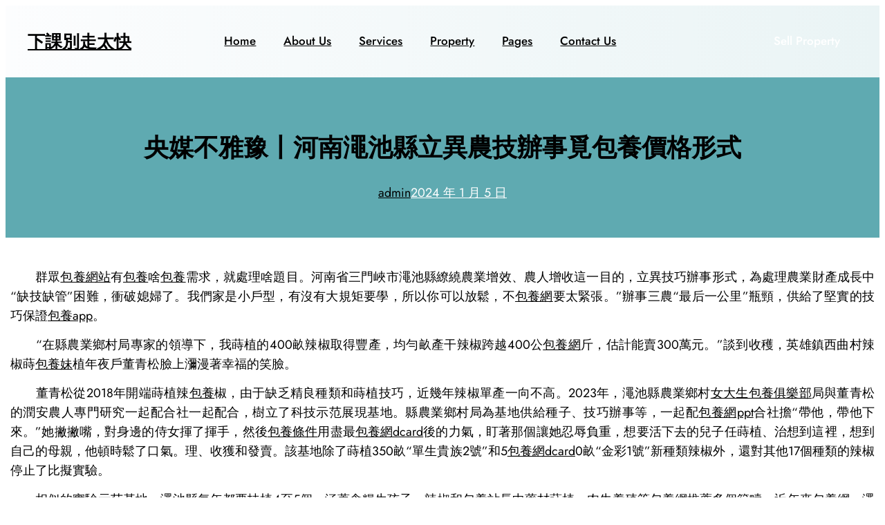

--- FILE ---
content_type: text/html; charset=UTF-8
request_url: http://usweet.com.tw/%E5%A4%AE%E5%AA%92%E4%B8%8D%E9%9B%85%E8%B1%AB%E4%B8%A8%E6%B2%B3%E5%8D%97%E6%BE%A0%E6%B1%A0%E7%B8%A3%E7%AB%8B%E7%95%B0%E8%BE%B2%E6%8A%80%E8%BE%A6%E4%BA%8B%E8%A6%93%E5%8C%85%E9%A4%8A%E5%83%B9%E6%A0%BC/
body_size: 118706
content:
<!DOCTYPE html>
<html lang="zh-TW">
<head>
	<meta charset="UTF-8" />
	<meta name="viewport" content="width=device-width, initial-scale=1" />
<meta name='robots' content='max-image-preview:large' />
<title>央媒不雅豫丨河南澠池縣立異農技辦事覓包養價格形式 &#8211; 下課別走太快</title>
<link rel="alternate" type="application/rss+xml" title="訂閱《下課別走太快》&raquo; 資訊提供" href="https://usweet.com.tw/feed/" />
<link rel="alternate" type="application/rss+xml" title="訂閱《下課別走太快》&raquo; 留言的資訊提供" href="https://usweet.com.tw/comments/feed/" />
<link rel="alternate" type="application/rss+xml" title="訂閱《下課別走太快 》&raquo;〈央媒不雅豫丨河南澠池縣立異農技辦事覓包養價格形式〉留言的資訊提供" href="https://usweet.com.tw/%e5%a4%ae%e5%aa%92%e4%b8%8d%e9%9b%85%e8%b1%ab%e4%b8%a8%e6%b2%b3%e5%8d%97%e6%be%a0%e6%b1%a0%e7%b8%a3%e7%ab%8b%e7%95%b0%e8%be%b2%e6%8a%80%e8%be%a6%e4%ba%8b%e8%a6%93%e5%8c%85%e9%a4%8a%e5%83%b9%e6%a0%bc/feed/" />
<link rel="alternate" title="oEmbed (JSON)" type="application/json+oembed" href="https://usweet.com.tw/wp-json/oembed/1.0/embed?url=https%3A%2F%2Fusweet.com.tw%2F%25e5%25a4%25ae%25e5%25aa%2592%25e4%25b8%258d%25e9%259b%2585%25e8%25b1%25ab%25e4%25b8%25a8%25e6%25b2%25b3%25e5%258d%2597%25e6%25be%25a0%25e6%25b1%25a0%25e7%25b8%25a3%25e7%25ab%258b%25e7%2595%25b0%25e8%25be%25b2%25e6%258a%2580%25e8%25be%25a6%25e4%25ba%258b%25e8%25a6%2593%25e5%258c%2585%25e9%25a4%258a%25e5%2583%25b9%25e6%25a0%25bc%2F" />
<link rel="alternate" title="oEmbed (XML)" type="text/xml+oembed" href="https://usweet.com.tw/wp-json/oembed/1.0/embed?url=https%3A%2F%2Fusweet.com.tw%2F%25e5%25a4%25ae%25e5%25aa%2592%25e4%25b8%258d%25e9%259b%2585%25e8%25b1%25ab%25e4%25b8%25a8%25e6%25b2%25b3%25e5%258d%2597%25e6%25be%25a0%25e6%25b1%25a0%25e7%25b8%25a3%25e7%25ab%258b%25e7%2595%25b0%25e8%25be%25b2%25e6%258a%2580%25e8%25be%25a6%25e4%25ba%258b%25e8%25a6%2593%25e5%258c%2585%25e9%25a4%258a%25e5%2583%25b9%25e6%25a0%25bc%2F&#038;format=xml" />
<style id='wp-img-auto-sizes-contain-inline-css'>
img:is([sizes=auto i],[sizes^="auto," i]){contain-intrinsic-size:3000px 1500px}
/*# sourceURL=wp-img-auto-sizes-contain-inline-css */
</style>
<style id='wp-block-site-title-inline-css'>
.wp-block-site-title{box-sizing:border-box}.wp-block-site-title :where(a){color:inherit;font-family:inherit;font-size:inherit;font-style:inherit;font-weight:inherit;letter-spacing:inherit;line-height:inherit;text-decoration:inherit}
/*# sourceURL=http://usweet.com.tw/wp-includes/blocks/site-title/style.min.css */
</style>
<style id='wp-block-navigation-link-inline-css'>
.wp-block-navigation .wp-block-navigation-item__label{overflow-wrap:break-word}.wp-block-navigation .wp-block-navigation-item__description{display:none}.link-ui-tools{outline:1px solid #f0f0f0;padding:8px}.link-ui-block-inserter{padding-top:8px}.link-ui-block-inserter__back{margin-left:8px;text-transform:uppercase}
/*# sourceURL=http://usweet.com.tw/wp-includes/blocks/navigation-link/style.min.css */
</style>
<link rel='stylesheet' id='wp-block-navigation-css' href='http://usweet.com.tw/wp-includes/blocks/navigation/style.min.css?ver=6.9' media='all' />
<style id='wp-block-button-inline-css'>
.wp-block-button__link{align-content:center;box-sizing:border-box;cursor:pointer;display:inline-block;height:100%;text-align:center;word-break:break-word}.wp-block-button__link.aligncenter{text-align:center}.wp-block-button__link.alignright{text-align:right}:where(.wp-block-button__link){border-radius:9999px;box-shadow:none;padding:calc(.667em + 2px) calc(1.333em + 2px);text-decoration:none}.wp-block-button[style*=text-decoration] .wp-block-button__link{text-decoration:inherit}.wp-block-buttons>.wp-block-button.has-custom-width{max-width:none}.wp-block-buttons>.wp-block-button.has-custom-width .wp-block-button__link{width:100%}.wp-block-buttons>.wp-block-button.has-custom-font-size .wp-block-button__link{font-size:inherit}.wp-block-buttons>.wp-block-button.wp-block-button__width-25{width:calc(25% - var(--wp--style--block-gap, .5em)*.75)}.wp-block-buttons>.wp-block-button.wp-block-button__width-50{width:calc(50% - var(--wp--style--block-gap, .5em)*.5)}.wp-block-buttons>.wp-block-button.wp-block-button__width-75{width:calc(75% - var(--wp--style--block-gap, .5em)*.25)}.wp-block-buttons>.wp-block-button.wp-block-button__width-100{flex-basis:100%;width:100%}.wp-block-buttons.is-vertical>.wp-block-button.wp-block-button__width-25{width:25%}.wp-block-buttons.is-vertical>.wp-block-button.wp-block-button__width-50{width:50%}.wp-block-buttons.is-vertical>.wp-block-button.wp-block-button__width-75{width:75%}.wp-block-button.is-style-squared,.wp-block-button__link.wp-block-button.is-style-squared{border-radius:0}.wp-block-button.no-border-radius,.wp-block-button__link.no-border-radius{border-radius:0!important}:root :where(.wp-block-button .wp-block-button__link.is-style-outline),:root :where(.wp-block-button.is-style-outline>.wp-block-button__link){border:2px solid;padding:.667em 1.333em}:root :where(.wp-block-button .wp-block-button__link.is-style-outline:not(.has-text-color)),:root :where(.wp-block-button.is-style-outline>.wp-block-button__link:not(.has-text-color)){color:currentColor}:root :where(.wp-block-button .wp-block-button__link.is-style-outline:not(.has-background)),:root :where(.wp-block-button.is-style-outline>.wp-block-button__link:not(.has-background)){background-color:initial;background-image:none}
/*# sourceURL=http://usweet.com.tw/wp-includes/blocks/button/style.min.css */
</style>
<style id='wp-block-buttons-inline-css'>
.wp-block-buttons{box-sizing:border-box}.wp-block-buttons.is-vertical{flex-direction:column}.wp-block-buttons.is-vertical>.wp-block-button:last-child{margin-bottom:0}.wp-block-buttons>.wp-block-button{display:inline-block;margin:0}.wp-block-buttons.is-content-justification-left{justify-content:flex-start}.wp-block-buttons.is-content-justification-left.is-vertical{align-items:flex-start}.wp-block-buttons.is-content-justification-center{justify-content:center}.wp-block-buttons.is-content-justification-center.is-vertical{align-items:center}.wp-block-buttons.is-content-justification-right{justify-content:flex-end}.wp-block-buttons.is-content-justification-right.is-vertical{align-items:flex-end}.wp-block-buttons.is-content-justification-space-between{justify-content:space-between}.wp-block-buttons.aligncenter{text-align:center}.wp-block-buttons:not(.is-content-justification-space-between,.is-content-justification-right,.is-content-justification-left,.is-content-justification-center) .wp-block-button.aligncenter{margin-left:auto;margin-right:auto;width:100%}.wp-block-buttons[style*=text-decoration] .wp-block-button,.wp-block-buttons[style*=text-decoration] .wp-block-button__link{text-decoration:inherit}.wp-block-buttons.has-custom-font-size .wp-block-button__link{font-size:inherit}.wp-block-buttons .wp-block-button__link{width:100%}.wp-block-button.aligncenter{text-align:center}
/*# sourceURL=http://usweet.com.tw/wp-includes/blocks/buttons/style.min.css */
</style>
<style id='wp-block-columns-inline-css'>
.wp-block-columns{box-sizing:border-box;display:flex;flex-wrap:wrap!important}@media (min-width:782px){.wp-block-columns{flex-wrap:nowrap!important}}.wp-block-columns{align-items:normal!important}.wp-block-columns.are-vertically-aligned-top{align-items:flex-start}.wp-block-columns.are-vertically-aligned-center{align-items:center}.wp-block-columns.are-vertically-aligned-bottom{align-items:flex-end}@media (max-width:781px){.wp-block-columns:not(.is-not-stacked-on-mobile)>.wp-block-column{flex-basis:100%!important}}@media (min-width:782px){.wp-block-columns:not(.is-not-stacked-on-mobile)>.wp-block-column{flex-basis:0;flex-grow:1}.wp-block-columns:not(.is-not-stacked-on-mobile)>.wp-block-column[style*=flex-basis]{flex-grow:0}}.wp-block-columns.is-not-stacked-on-mobile{flex-wrap:nowrap!important}.wp-block-columns.is-not-stacked-on-mobile>.wp-block-column{flex-basis:0;flex-grow:1}.wp-block-columns.is-not-stacked-on-mobile>.wp-block-column[style*=flex-basis]{flex-grow:0}:where(.wp-block-columns){margin-bottom:1.75em}:where(.wp-block-columns.has-background){padding:1.25em 2.375em}.wp-block-column{flex-grow:1;min-width:0;overflow-wrap:break-word;word-break:break-word}.wp-block-column.is-vertically-aligned-top{align-self:flex-start}.wp-block-column.is-vertically-aligned-center{align-self:center}.wp-block-column.is-vertically-aligned-bottom{align-self:flex-end}.wp-block-column.is-vertically-aligned-stretch{align-self:stretch}.wp-block-column.is-vertically-aligned-bottom,.wp-block-column.is-vertically-aligned-center,.wp-block-column.is-vertically-aligned-top{width:100%}
/*# sourceURL=http://usweet.com.tw/wp-includes/blocks/columns/style.min.css */
</style>
<style id='wp-block-group-inline-css'>
.wp-block-group{box-sizing:border-box}:where(.wp-block-group.wp-block-group-is-layout-constrained){position:relative}
/*# sourceURL=http://usweet.com.tw/wp-includes/blocks/group/style.min.css */
</style>
<style id='wp-block-post-title-inline-css'>
.wp-block-post-title{box-sizing:border-box;word-break:break-word}.wp-block-post-title :where(a){display:inline-block;font-family:inherit;font-size:inherit;font-style:inherit;font-weight:inherit;letter-spacing:inherit;line-height:inherit;text-decoration:inherit}
/*# sourceURL=http://usweet.com.tw/wp-includes/blocks/post-title/style.min.css */
</style>
<style id='wp-block-post-author-name-inline-css'>
.wp-block-post-author-name{box-sizing:border-box}
/*# sourceURL=http://usweet.com.tw/wp-includes/blocks/post-author-name/style.min.css */
</style>
<style id='wp-block-post-date-inline-css'>
.wp-block-post-date{box-sizing:border-box}
/*# sourceURL=http://usweet.com.tw/wp-includes/blocks/post-date/style.min.css */
</style>
<link rel='stylesheet' id='wp-block-cover-css' href='http://usweet.com.tw/wp-includes/blocks/cover/style.min.css?ver=6.9' media='all' />
<style id='wp-block-post-content-inline-css'>
.wp-block-post-content{display:flow-root}
/*# sourceURL=http://usweet.com.tw/wp-includes/blocks/post-content/style.min.css */
</style>
<style id='wp-block-post-comments-form-inline-css'>
:where(.wp-block-post-comments-form input:not([type=submit])),:where(.wp-block-post-comments-form textarea){border:1px solid #949494;font-family:inherit;font-size:1em}:where(.wp-block-post-comments-form input:where(:not([type=submit]):not([type=checkbox]))),:where(.wp-block-post-comments-form textarea){padding:calc(.667em + 2px)}.wp-block-post-comments-form{box-sizing:border-box}.wp-block-post-comments-form[style*=font-weight] :where(.comment-reply-title){font-weight:inherit}.wp-block-post-comments-form[style*=font-family] :where(.comment-reply-title){font-family:inherit}.wp-block-post-comments-form[class*=-font-size] :where(.comment-reply-title),.wp-block-post-comments-form[style*=font-size] :where(.comment-reply-title){font-size:inherit}.wp-block-post-comments-form[style*=line-height] :where(.comment-reply-title){line-height:inherit}.wp-block-post-comments-form[style*=font-style] :where(.comment-reply-title){font-style:inherit}.wp-block-post-comments-form[style*=letter-spacing] :where(.comment-reply-title){letter-spacing:inherit}.wp-block-post-comments-form :where(input[type=submit]){box-shadow:none;cursor:pointer;display:inline-block;overflow-wrap:break-word;text-align:center}.wp-block-post-comments-form .comment-form input:not([type=submit]):not([type=checkbox]):not([type=hidden]),.wp-block-post-comments-form .comment-form textarea{box-sizing:border-box;display:block;width:100%}.wp-block-post-comments-form .comment-form-author label,.wp-block-post-comments-form .comment-form-email label,.wp-block-post-comments-form .comment-form-url label{display:block;margin-bottom:.25em}.wp-block-post-comments-form .comment-form-cookies-consent{display:flex;gap:.25em}.wp-block-post-comments-form .comment-form-cookies-consent #wp-comment-cookies-consent{margin-top:.35em}.wp-block-post-comments-form .comment-reply-title{margin-bottom:0}.wp-block-post-comments-form .comment-reply-title :where(small){font-size:var(--wp--preset--font-size--medium,smaller);margin-left:.5em}
/*# sourceURL=http://usweet.com.tw/wp-includes/blocks/post-comments-form/style.min.css */
</style>
<style id='wp-block-comments-inline-css'>
.wp-block-post-comments{box-sizing:border-box}.wp-block-post-comments .alignleft{float:left}.wp-block-post-comments .alignright{float:right}.wp-block-post-comments .navigation:after{clear:both;content:"";display:table}.wp-block-post-comments .commentlist{clear:both;list-style:none;margin:0;padding:0}.wp-block-post-comments .commentlist .comment{min-height:2.25em;padding-left:3.25em}.wp-block-post-comments .commentlist .comment p{font-size:1em;line-height:1.8;margin:1em 0}.wp-block-post-comments .commentlist .children{list-style:none;margin:0;padding:0}.wp-block-post-comments .comment-author{line-height:1.5}.wp-block-post-comments .comment-author .avatar{border-radius:1.5em;display:block;float:left;height:2.5em;margin-right:.75em;margin-top:.5em;width:2.5em}.wp-block-post-comments .comment-author cite{font-style:normal}.wp-block-post-comments .comment-meta{font-size:.875em;line-height:1.5}.wp-block-post-comments .comment-meta b{font-weight:400}.wp-block-post-comments .comment-meta .comment-awaiting-moderation{display:block;margin-bottom:1em;margin-top:1em}.wp-block-post-comments .comment-body .commentmetadata{font-size:.875em}.wp-block-post-comments .comment-form-author label,.wp-block-post-comments .comment-form-comment label,.wp-block-post-comments .comment-form-email label,.wp-block-post-comments .comment-form-url label{display:block;margin-bottom:.25em}.wp-block-post-comments .comment-form input:not([type=submit]):not([type=checkbox]),.wp-block-post-comments .comment-form textarea{box-sizing:border-box;display:block;width:100%}.wp-block-post-comments .comment-form-cookies-consent{display:flex;gap:.25em}.wp-block-post-comments .comment-form-cookies-consent #wp-comment-cookies-consent{margin-top:.35em}.wp-block-post-comments .comment-reply-title{margin-bottom:0}.wp-block-post-comments .comment-reply-title :where(small){font-size:var(--wp--preset--font-size--medium,smaller);margin-left:.5em}.wp-block-post-comments .reply{font-size:.875em;margin-bottom:1.4em}.wp-block-post-comments input:not([type=submit]),.wp-block-post-comments textarea{border:1px solid #949494;font-family:inherit;font-size:1em}.wp-block-post-comments input:not([type=submit]):not([type=checkbox]),.wp-block-post-comments textarea{padding:calc(.667em + 2px)}:where(.wp-block-post-comments input[type=submit]){border:none}.wp-block-comments{box-sizing:border-box}
/*# sourceURL=http://usweet.com.tw/wp-includes/blocks/comments/style.min.css */
</style>
<style id='wp-block-heading-inline-css'>
h1:where(.wp-block-heading).has-background,h2:where(.wp-block-heading).has-background,h3:where(.wp-block-heading).has-background,h4:where(.wp-block-heading).has-background,h5:where(.wp-block-heading).has-background,h6:where(.wp-block-heading).has-background{padding:1.25em 2.375em}h1.has-text-align-left[style*=writing-mode]:where([style*=vertical-lr]),h1.has-text-align-right[style*=writing-mode]:where([style*=vertical-rl]),h2.has-text-align-left[style*=writing-mode]:where([style*=vertical-lr]),h2.has-text-align-right[style*=writing-mode]:where([style*=vertical-rl]),h3.has-text-align-left[style*=writing-mode]:where([style*=vertical-lr]),h3.has-text-align-right[style*=writing-mode]:where([style*=vertical-rl]),h4.has-text-align-left[style*=writing-mode]:where([style*=vertical-lr]),h4.has-text-align-right[style*=writing-mode]:where([style*=vertical-rl]),h5.has-text-align-left[style*=writing-mode]:where([style*=vertical-lr]),h5.has-text-align-right[style*=writing-mode]:where([style*=vertical-rl]),h6.has-text-align-left[style*=writing-mode]:where([style*=vertical-lr]),h6.has-text-align-right[style*=writing-mode]:where([style*=vertical-rl]){rotate:180deg}
/*# sourceURL=http://usweet.com.tw/wp-includes/blocks/heading/style.min.css */
</style>
<style id='wp-block-post-excerpt-inline-css'>
:where(.wp-block-post-excerpt){box-sizing:border-box;margin-bottom:var(--wp--style--block-gap);margin-top:var(--wp--style--block-gap)}.wp-block-post-excerpt__excerpt{margin-bottom:0;margin-top:0}.wp-block-post-excerpt__more-text{margin-bottom:0;margin-top:var(--wp--style--block-gap)}.wp-block-post-excerpt__more-link{display:inline-block}
/*# sourceURL=http://usweet.com.tw/wp-includes/blocks/post-excerpt/style.min.css */
</style>
<style id='wp-block-separator-inline-css'>
@charset "UTF-8";.wp-block-separator{border:none;border-top:2px solid}:root :where(.wp-block-separator.is-style-dots){height:auto;line-height:1;text-align:center}:root :where(.wp-block-separator.is-style-dots):before{color:currentColor;content:"···";font-family:serif;font-size:1.5em;letter-spacing:2em;padding-left:2em}.wp-block-separator.is-style-dots{background:none!important;border:none!important}
/*# sourceURL=http://usweet.com.tw/wp-includes/blocks/separator/style.min.css */
</style>
<style id='wp-block-read-more-inline-css'>
.wp-block-read-more{display:block;width:fit-content}.wp-block-read-more:where(:not([style*=text-decoration])){text-decoration:none}.wp-block-read-more:where(:not([style*=text-decoration])):active,.wp-block-read-more:where(:not([style*=text-decoration])):focus{text-decoration:none}
/*# sourceURL=http://usweet.com.tw/wp-includes/blocks/read-more/style.min.css */
</style>
<style id='wp-block-post-template-inline-css'>
.wp-block-post-template{box-sizing:border-box;list-style:none;margin-bottom:0;margin-top:0;max-width:100%;padding:0}.wp-block-post-template.is-flex-container{display:flex;flex-direction:row;flex-wrap:wrap;gap:1.25em}.wp-block-post-template.is-flex-container>li{margin:0;width:100%}@media (min-width:600px){.wp-block-post-template.is-flex-container.is-flex-container.columns-2>li{width:calc(50% - .625em)}.wp-block-post-template.is-flex-container.is-flex-container.columns-3>li{width:calc(33.33333% - .83333em)}.wp-block-post-template.is-flex-container.is-flex-container.columns-4>li{width:calc(25% - .9375em)}.wp-block-post-template.is-flex-container.is-flex-container.columns-5>li{width:calc(20% - 1em)}.wp-block-post-template.is-flex-container.is-flex-container.columns-6>li{width:calc(16.66667% - 1.04167em)}}@media (max-width:600px){.wp-block-post-template-is-layout-grid.wp-block-post-template-is-layout-grid.wp-block-post-template-is-layout-grid.wp-block-post-template-is-layout-grid{grid-template-columns:1fr}}.wp-block-post-template-is-layout-constrained>li>.alignright,.wp-block-post-template-is-layout-flow>li>.alignright{float:right;margin-inline-end:0;margin-inline-start:2em}.wp-block-post-template-is-layout-constrained>li>.alignleft,.wp-block-post-template-is-layout-flow>li>.alignleft{float:left;margin-inline-end:2em;margin-inline-start:0}.wp-block-post-template-is-layout-constrained>li>.aligncenter,.wp-block-post-template-is-layout-flow>li>.aligncenter{margin-inline-end:auto;margin-inline-start:auto}
/*# sourceURL=http://usweet.com.tw/wp-includes/blocks/post-template/style.min.css */
</style>
<style id='wp-block-spacer-inline-css'>
.wp-block-spacer{clear:both}
/*# sourceURL=http://usweet.com.tw/wp-includes/blocks/spacer/style.min.css */
</style>
<style id='wp-block-paragraph-inline-css'>
.is-small-text{font-size:.875em}.is-regular-text{font-size:1em}.is-large-text{font-size:2.25em}.is-larger-text{font-size:3em}.has-drop-cap:not(:focus):first-letter{float:left;font-size:8.4em;font-style:normal;font-weight:100;line-height:.68;margin:.05em .1em 0 0;text-transform:uppercase}body.rtl .has-drop-cap:not(:focus):first-letter{float:none;margin-left:.1em}p.has-drop-cap.has-background{overflow:hidden}:root :where(p.has-background){padding:1.25em 2.375em}:where(p.has-text-color:not(.has-link-color)) a{color:inherit}p.has-text-align-left[style*="writing-mode:vertical-lr"],p.has-text-align-right[style*="writing-mode:vertical-rl"]{rotate:180deg}
/*# sourceURL=http://usweet.com.tw/wp-includes/blocks/paragraph/style.min.css */
</style>
<style id='wp-block-social-links-inline-css'>
.wp-block-social-links{background:none;box-sizing:border-box;margin-left:0;padding-left:0;padding-right:0;text-indent:0}.wp-block-social-links .wp-social-link a,.wp-block-social-links .wp-social-link a:hover{border-bottom:0;box-shadow:none;text-decoration:none}.wp-block-social-links .wp-social-link svg{height:1em;width:1em}.wp-block-social-links .wp-social-link span:not(.screen-reader-text){font-size:.65em;margin-left:.5em;margin-right:.5em}.wp-block-social-links.has-small-icon-size{font-size:16px}.wp-block-social-links,.wp-block-social-links.has-normal-icon-size{font-size:24px}.wp-block-social-links.has-large-icon-size{font-size:36px}.wp-block-social-links.has-huge-icon-size{font-size:48px}.wp-block-social-links.aligncenter{display:flex;justify-content:center}.wp-block-social-links.alignright{justify-content:flex-end}.wp-block-social-link{border-radius:9999px;display:block}@media not (prefers-reduced-motion){.wp-block-social-link{transition:transform .1s ease}}.wp-block-social-link{height:auto}.wp-block-social-link a{align-items:center;display:flex;line-height:0}.wp-block-social-link:hover{transform:scale(1.1)}.wp-block-social-links .wp-block-social-link.wp-social-link{display:inline-block;margin:0;padding:0}.wp-block-social-links .wp-block-social-link.wp-social-link .wp-block-social-link-anchor,.wp-block-social-links .wp-block-social-link.wp-social-link .wp-block-social-link-anchor svg,.wp-block-social-links .wp-block-social-link.wp-social-link .wp-block-social-link-anchor:active,.wp-block-social-links .wp-block-social-link.wp-social-link .wp-block-social-link-anchor:hover,.wp-block-social-links .wp-block-social-link.wp-social-link .wp-block-social-link-anchor:visited{color:currentColor;fill:currentColor}:where(.wp-block-social-links:not(.is-style-logos-only)) .wp-social-link{background-color:#f0f0f0;color:#444}:where(.wp-block-social-links:not(.is-style-logos-only)) .wp-social-link-amazon{background-color:#f90;color:#fff}:where(.wp-block-social-links:not(.is-style-logos-only)) .wp-social-link-bandcamp{background-color:#1ea0c3;color:#fff}:where(.wp-block-social-links:not(.is-style-logos-only)) .wp-social-link-behance{background-color:#0757fe;color:#fff}:where(.wp-block-social-links:not(.is-style-logos-only)) .wp-social-link-bluesky{background-color:#0a7aff;color:#fff}:where(.wp-block-social-links:not(.is-style-logos-only)) .wp-social-link-codepen{background-color:#1e1f26;color:#fff}:where(.wp-block-social-links:not(.is-style-logos-only)) .wp-social-link-deviantart{background-color:#02e49b;color:#fff}:where(.wp-block-social-links:not(.is-style-logos-only)) .wp-social-link-discord{background-color:#5865f2;color:#fff}:where(.wp-block-social-links:not(.is-style-logos-only)) .wp-social-link-dribbble{background-color:#e94c89;color:#fff}:where(.wp-block-social-links:not(.is-style-logos-only)) .wp-social-link-dropbox{background-color:#4280ff;color:#fff}:where(.wp-block-social-links:not(.is-style-logos-only)) .wp-social-link-etsy{background-color:#f45800;color:#fff}:where(.wp-block-social-links:not(.is-style-logos-only)) .wp-social-link-facebook{background-color:#0866ff;color:#fff}:where(.wp-block-social-links:not(.is-style-logos-only)) .wp-social-link-fivehundredpx{background-color:#000;color:#fff}:where(.wp-block-social-links:not(.is-style-logos-only)) .wp-social-link-flickr{background-color:#0461dd;color:#fff}:where(.wp-block-social-links:not(.is-style-logos-only)) .wp-social-link-foursquare{background-color:#e65678;color:#fff}:where(.wp-block-social-links:not(.is-style-logos-only)) .wp-social-link-github{background-color:#24292d;color:#fff}:where(.wp-block-social-links:not(.is-style-logos-only)) .wp-social-link-goodreads{background-color:#eceadd;color:#382110}:where(.wp-block-social-links:not(.is-style-logos-only)) .wp-social-link-google{background-color:#ea4434;color:#fff}:where(.wp-block-social-links:not(.is-style-logos-only)) .wp-social-link-gravatar{background-color:#1d4fc4;color:#fff}:where(.wp-block-social-links:not(.is-style-logos-only)) .wp-social-link-instagram{background-color:#f00075;color:#fff}:where(.wp-block-social-links:not(.is-style-logos-only)) .wp-social-link-lastfm{background-color:#e21b24;color:#fff}:where(.wp-block-social-links:not(.is-style-logos-only)) .wp-social-link-linkedin{background-color:#0d66c2;color:#fff}:where(.wp-block-social-links:not(.is-style-logos-only)) .wp-social-link-mastodon{background-color:#3288d4;color:#fff}:where(.wp-block-social-links:not(.is-style-logos-only)) .wp-social-link-medium{background-color:#000;color:#fff}:where(.wp-block-social-links:not(.is-style-logos-only)) .wp-social-link-meetup{background-color:#f6405f;color:#fff}:where(.wp-block-social-links:not(.is-style-logos-only)) .wp-social-link-patreon{background-color:#000;color:#fff}:where(.wp-block-social-links:not(.is-style-logos-only)) .wp-social-link-pinterest{background-color:#e60122;color:#fff}:where(.wp-block-social-links:not(.is-style-logos-only)) .wp-social-link-pocket{background-color:#ef4155;color:#fff}:where(.wp-block-social-links:not(.is-style-logos-only)) .wp-social-link-reddit{background-color:#ff4500;color:#fff}:where(.wp-block-social-links:not(.is-style-logos-only)) .wp-social-link-skype{background-color:#0478d7;color:#fff}:where(.wp-block-social-links:not(.is-style-logos-only)) .wp-social-link-snapchat{background-color:#fefc00;color:#fff;stroke:#000}:where(.wp-block-social-links:not(.is-style-logos-only)) .wp-social-link-soundcloud{background-color:#ff5600;color:#fff}:where(.wp-block-social-links:not(.is-style-logos-only)) .wp-social-link-spotify{background-color:#1bd760;color:#fff}:where(.wp-block-social-links:not(.is-style-logos-only)) .wp-social-link-telegram{background-color:#2aabee;color:#fff}:where(.wp-block-social-links:not(.is-style-logos-only)) .wp-social-link-threads{background-color:#000;color:#fff}:where(.wp-block-social-links:not(.is-style-logos-only)) .wp-social-link-tiktok{background-color:#000;color:#fff}:where(.wp-block-social-links:not(.is-style-logos-only)) .wp-social-link-tumblr{background-color:#011835;color:#fff}:where(.wp-block-social-links:not(.is-style-logos-only)) .wp-social-link-twitch{background-color:#6440a4;color:#fff}:where(.wp-block-social-links:not(.is-style-logos-only)) .wp-social-link-twitter{background-color:#1da1f2;color:#fff}:where(.wp-block-social-links:not(.is-style-logos-only)) .wp-social-link-vimeo{background-color:#1eb7ea;color:#fff}:where(.wp-block-social-links:not(.is-style-logos-only)) .wp-social-link-vk{background-color:#4680c2;color:#fff}:where(.wp-block-social-links:not(.is-style-logos-only)) .wp-social-link-wordpress{background-color:#3499cd;color:#fff}:where(.wp-block-social-links:not(.is-style-logos-only)) .wp-social-link-whatsapp{background-color:#25d366;color:#fff}:where(.wp-block-social-links:not(.is-style-logos-only)) .wp-social-link-x{background-color:#000;color:#fff}:where(.wp-block-social-links:not(.is-style-logos-only)) .wp-social-link-yelp{background-color:#d32422;color:#fff}:where(.wp-block-social-links:not(.is-style-logos-only)) .wp-social-link-youtube{background-color:red;color:#fff}:where(.wp-block-social-links.is-style-logos-only) .wp-social-link{background:none}:where(.wp-block-social-links.is-style-logos-only) .wp-social-link svg{height:1.25em;width:1.25em}:where(.wp-block-social-links.is-style-logos-only) .wp-social-link-amazon{color:#f90}:where(.wp-block-social-links.is-style-logos-only) .wp-social-link-bandcamp{color:#1ea0c3}:where(.wp-block-social-links.is-style-logos-only) .wp-social-link-behance{color:#0757fe}:where(.wp-block-social-links.is-style-logos-only) .wp-social-link-bluesky{color:#0a7aff}:where(.wp-block-social-links.is-style-logos-only) .wp-social-link-codepen{color:#1e1f26}:where(.wp-block-social-links.is-style-logos-only) .wp-social-link-deviantart{color:#02e49b}:where(.wp-block-social-links.is-style-logos-only) .wp-social-link-discord{color:#5865f2}:where(.wp-block-social-links.is-style-logos-only) .wp-social-link-dribbble{color:#e94c89}:where(.wp-block-social-links.is-style-logos-only) .wp-social-link-dropbox{color:#4280ff}:where(.wp-block-social-links.is-style-logos-only) .wp-social-link-etsy{color:#f45800}:where(.wp-block-social-links.is-style-logos-only) .wp-social-link-facebook{color:#0866ff}:where(.wp-block-social-links.is-style-logos-only) .wp-social-link-fivehundredpx{color:#000}:where(.wp-block-social-links.is-style-logos-only) .wp-social-link-flickr{color:#0461dd}:where(.wp-block-social-links.is-style-logos-only) .wp-social-link-foursquare{color:#e65678}:where(.wp-block-social-links.is-style-logos-only) .wp-social-link-github{color:#24292d}:where(.wp-block-social-links.is-style-logos-only) .wp-social-link-goodreads{color:#382110}:where(.wp-block-social-links.is-style-logos-only) .wp-social-link-google{color:#ea4434}:where(.wp-block-social-links.is-style-logos-only) .wp-social-link-gravatar{color:#1d4fc4}:where(.wp-block-social-links.is-style-logos-only) .wp-social-link-instagram{color:#f00075}:where(.wp-block-social-links.is-style-logos-only) .wp-social-link-lastfm{color:#e21b24}:where(.wp-block-social-links.is-style-logos-only) .wp-social-link-linkedin{color:#0d66c2}:where(.wp-block-social-links.is-style-logos-only) .wp-social-link-mastodon{color:#3288d4}:where(.wp-block-social-links.is-style-logos-only) .wp-social-link-medium{color:#000}:where(.wp-block-social-links.is-style-logos-only) .wp-social-link-meetup{color:#f6405f}:where(.wp-block-social-links.is-style-logos-only) .wp-social-link-patreon{color:#000}:where(.wp-block-social-links.is-style-logos-only) .wp-social-link-pinterest{color:#e60122}:where(.wp-block-social-links.is-style-logos-only) .wp-social-link-pocket{color:#ef4155}:where(.wp-block-social-links.is-style-logos-only) .wp-social-link-reddit{color:#ff4500}:where(.wp-block-social-links.is-style-logos-only) .wp-social-link-skype{color:#0478d7}:where(.wp-block-social-links.is-style-logos-only) .wp-social-link-snapchat{color:#fff;stroke:#000}:where(.wp-block-social-links.is-style-logos-only) .wp-social-link-soundcloud{color:#ff5600}:where(.wp-block-social-links.is-style-logos-only) .wp-social-link-spotify{color:#1bd760}:where(.wp-block-social-links.is-style-logos-only) .wp-social-link-telegram{color:#2aabee}:where(.wp-block-social-links.is-style-logos-only) .wp-social-link-threads{color:#000}:where(.wp-block-social-links.is-style-logos-only) .wp-social-link-tiktok{color:#000}:where(.wp-block-social-links.is-style-logos-only) .wp-social-link-tumblr{color:#011835}:where(.wp-block-social-links.is-style-logos-only) .wp-social-link-twitch{color:#6440a4}:where(.wp-block-social-links.is-style-logos-only) .wp-social-link-twitter{color:#1da1f2}:where(.wp-block-social-links.is-style-logos-only) .wp-social-link-vimeo{color:#1eb7ea}:where(.wp-block-social-links.is-style-logos-only) .wp-social-link-vk{color:#4680c2}:where(.wp-block-social-links.is-style-logos-only) .wp-social-link-whatsapp{color:#25d366}:where(.wp-block-social-links.is-style-logos-only) .wp-social-link-wordpress{color:#3499cd}:where(.wp-block-social-links.is-style-logos-only) .wp-social-link-x{color:#000}:where(.wp-block-social-links.is-style-logos-only) .wp-social-link-yelp{color:#d32422}:where(.wp-block-social-links.is-style-logos-only) .wp-social-link-youtube{color:red}.wp-block-social-links.is-style-pill-shape .wp-social-link{width:auto}:root :where(.wp-block-social-links .wp-social-link a){padding:.25em}:root :where(.wp-block-social-links.is-style-logos-only .wp-social-link a){padding:0}:root :where(.wp-block-social-links.is-style-pill-shape .wp-social-link a){padding-left:.6666666667em;padding-right:.6666666667em}.wp-block-social-links:not(.has-icon-color):not(.has-icon-background-color) .wp-social-link-snapchat .wp-block-social-link-label{color:#000}
/*# sourceURL=http://usweet.com.tw/wp-includes/blocks/social-links/style.min.css */
</style>
<style id='wp-block-list-inline-css'>
ol,ul{box-sizing:border-box}:root :where(.wp-block-list.has-background){padding:1.25em 2.375em}
/*# sourceURL=http://usweet.com.tw/wp-includes/blocks/list/style.min.css */
</style>
<style id='wp-emoji-styles-inline-css'>

	img.wp-smiley, img.emoji {
		display: inline !important;
		border: none !important;
		box-shadow: none !important;
		height: 1em !important;
		width: 1em !important;
		margin: 0 0.07em !important;
		vertical-align: -0.1em !important;
		background: none !important;
		padding: 0 !important;
	}
/*# sourceURL=wp-emoji-styles-inline-css */
</style>
<style id='wp-block-library-inline-css'>
:root{--wp-block-synced-color:#7a00df;--wp-block-synced-color--rgb:122,0,223;--wp-bound-block-color:var(--wp-block-synced-color);--wp-editor-canvas-background:#ddd;--wp-admin-theme-color:#007cba;--wp-admin-theme-color--rgb:0,124,186;--wp-admin-theme-color-darker-10:#006ba1;--wp-admin-theme-color-darker-10--rgb:0,107,160.5;--wp-admin-theme-color-darker-20:#005a87;--wp-admin-theme-color-darker-20--rgb:0,90,135;--wp-admin-border-width-focus:2px}@media (min-resolution:192dpi){:root{--wp-admin-border-width-focus:1.5px}}.wp-element-button{cursor:pointer}:root .has-very-light-gray-background-color{background-color:#eee}:root .has-very-dark-gray-background-color{background-color:#313131}:root .has-very-light-gray-color{color:#eee}:root .has-very-dark-gray-color{color:#313131}:root .has-vivid-green-cyan-to-vivid-cyan-blue-gradient-background{background:linear-gradient(135deg,#00d084,#0693e3)}:root .has-purple-crush-gradient-background{background:linear-gradient(135deg,#34e2e4,#4721fb 50%,#ab1dfe)}:root .has-hazy-dawn-gradient-background{background:linear-gradient(135deg,#faaca8,#dad0ec)}:root .has-subdued-olive-gradient-background{background:linear-gradient(135deg,#fafae1,#67a671)}:root .has-atomic-cream-gradient-background{background:linear-gradient(135deg,#fdd79a,#004a59)}:root .has-nightshade-gradient-background{background:linear-gradient(135deg,#330968,#31cdcf)}:root .has-midnight-gradient-background{background:linear-gradient(135deg,#020381,#2874fc)}:root{--wp--preset--font-size--normal:16px;--wp--preset--font-size--huge:42px}.has-regular-font-size{font-size:1em}.has-larger-font-size{font-size:2.625em}.has-normal-font-size{font-size:var(--wp--preset--font-size--normal)}.has-huge-font-size{font-size:var(--wp--preset--font-size--huge)}.has-text-align-center{text-align:center}.has-text-align-left{text-align:left}.has-text-align-right{text-align:right}.has-fit-text{white-space:nowrap!important}#end-resizable-editor-section{display:none}.aligncenter{clear:both}.items-justified-left{justify-content:flex-start}.items-justified-center{justify-content:center}.items-justified-right{justify-content:flex-end}.items-justified-space-between{justify-content:space-between}.screen-reader-text{border:0;clip-path:inset(50%);height:1px;margin:-1px;overflow:hidden;padding:0;position:absolute;width:1px;word-wrap:normal!important}.screen-reader-text:focus{background-color:#ddd;clip-path:none;color:#444;display:block;font-size:1em;height:auto;left:5px;line-height:normal;padding:15px 23px 14px;text-decoration:none;top:5px;width:auto;z-index:100000}html :where(.has-border-color){border-style:solid}html :where([style*=border-top-color]){border-top-style:solid}html :where([style*=border-right-color]){border-right-style:solid}html :where([style*=border-bottom-color]){border-bottom-style:solid}html :where([style*=border-left-color]){border-left-style:solid}html :where([style*=border-width]){border-style:solid}html :where([style*=border-top-width]){border-top-style:solid}html :where([style*=border-right-width]){border-right-style:solid}html :where([style*=border-bottom-width]){border-bottom-style:solid}html :where([style*=border-left-width]){border-left-style:solid}html :where(img[class*=wp-image-]){height:auto;max-width:100%}:where(figure){margin:0 0 1em}html :where(.is-position-sticky){--wp-admin--admin-bar--position-offset:var(--wp-admin--admin-bar--height,0px)}@media screen and (max-width:600px){html :where(.is-position-sticky){--wp-admin--admin-bar--position-offset:0px}}
/*# sourceURL=/wp-includes/css/dist/block-library/common.min.css */
</style>
<style id='global-styles-inline-css'>
:root{--wp--preset--aspect-ratio--square: 1;--wp--preset--aspect-ratio--4-3: 4/3;--wp--preset--aspect-ratio--3-4: 3/4;--wp--preset--aspect-ratio--3-2: 3/2;--wp--preset--aspect-ratio--2-3: 2/3;--wp--preset--aspect-ratio--16-9: 16/9;--wp--preset--aspect-ratio--9-16: 9/16;--wp--preset--color--black: #000000;--wp--preset--color--cyan-bluish-gray: #abb8c3;--wp--preset--color--white: #ffffff;--wp--preset--color--pale-pink: #f78da7;--wp--preset--color--vivid-red: #cf2e2e;--wp--preset--color--luminous-vivid-orange: #ff6900;--wp--preset--color--luminous-vivid-amber: #fcb900;--wp--preset--color--light-green-cyan: #7bdcb5;--wp--preset--color--vivid-green-cyan: #00d084;--wp--preset--color--pale-cyan-blue: #8ed1fc;--wp--preset--color--vivid-cyan-blue: #0693e3;--wp--preset--color--vivid-purple: #9b51e0;--wp--preset--color--contrast: #000000;--wp--preset--color--primary: #5FAAB1;--wp--preset--color--secondary: #EEF6F7;--wp--preset--color--secondary-second: #22112E;--wp--preset--color--secondary-third: #EEF6F7;--wp--preset--color--secondary-fourth: #F3F3F3;--wp--preset--color--tertiary: #BB98FD;--wp--preset--color--base: #ffffff;--wp--preset--gradient--vivid-cyan-blue-to-vivid-purple: linear-gradient(135deg,rgb(6,147,227) 0%,rgb(155,81,224) 100%);--wp--preset--gradient--light-green-cyan-to-vivid-green-cyan: linear-gradient(135deg,rgb(122,220,180) 0%,rgb(0,208,130) 100%);--wp--preset--gradient--luminous-vivid-amber-to-luminous-vivid-orange: linear-gradient(135deg,rgb(252,185,0) 0%,rgb(255,105,0) 100%);--wp--preset--gradient--luminous-vivid-orange-to-vivid-red: linear-gradient(135deg,rgb(255,105,0) 0%,rgb(207,46,46) 100%);--wp--preset--gradient--very-light-gray-to-cyan-bluish-gray: linear-gradient(135deg,rgb(238,238,238) 0%,rgb(169,184,195) 100%);--wp--preset--gradient--cool-to-warm-spectrum: linear-gradient(135deg,rgb(74,234,220) 0%,rgb(151,120,209) 20%,rgb(207,42,186) 40%,rgb(238,44,130) 60%,rgb(251,105,98) 80%,rgb(254,248,76) 100%);--wp--preset--gradient--blush-light-purple: linear-gradient(135deg,rgb(255,206,236) 0%,rgb(152,150,240) 100%);--wp--preset--gradient--blush-bordeaux: linear-gradient(135deg,rgb(254,205,165) 0%,rgb(254,45,45) 50%,rgb(107,0,62) 100%);--wp--preset--gradient--luminous-dusk: linear-gradient(135deg,rgb(255,203,112) 0%,rgb(199,81,192) 50%,rgb(65,88,208) 100%);--wp--preset--gradient--pale-ocean: linear-gradient(135deg,rgb(255,245,203) 0%,rgb(182,227,212) 50%,rgb(51,167,181) 100%);--wp--preset--gradient--electric-grass: linear-gradient(135deg,rgb(202,248,128) 0%,rgb(113,206,126) 100%);--wp--preset--gradient--midnight: linear-gradient(135deg,rgb(2,3,129) 0%,rgb(40,116,252) 100%);--wp--preset--gradient--vertical-secondary-to-tertiary: linear-gradient(91deg, #FCFDFE 0%, #EAF4F5 100%);--wp--preset--gradient--vertical-secondary-to-fourth: linear-gradient(115deg, #FFD2E6 0%, #EECF9B 100%);--wp--preset--font-size--small: clamp(0.875rem, 0.875rem + ((1vw - 0.2rem) * 0.227), 1rem);--wp--preset--font-size--medium: clamp(1rem, 1rem + ((1vw - 0.2rem) * 0.227), 1.125rem);--wp--preset--font-size--large: clamp(1.75rem, 1.75rem + ((1vw - 0.2rem) * 0.227), 1.875rem);--wp--preset--font-size--x-large: 2.25rem;--wp--preset--font-size--xx-large: clamp(4rem, 4rem + ((1vw - 0.2rem) * 10.909), 10rem);--wp--preset--font-family--quicksand: 'Quicksand', sans-serif;--wp--preset--font-family--lato: 'Lato', sans-serif;--wp--preset--font-family--syne: 'Syne', sans-serif;--wp--preset--font-family--jost: 'Jost', sans-serif;--wp--preset--font-family--mulish: 'Mulish', sans-serif;--wp--preset--font-family--fira-sans: 'Fira Sans', sans-serif;--wp--preset--font-family--urbanist: 'Urbanist', sans-serif;--wp--preset--font-family--poppins: 'Poppins', sans-serif;--wp--preset--font-family--roboto: 'Roboto', sans-serif;--wp--preset--font-family--system-font: -apple-system,BlinkMacSystemFont,"Segoe UI",Roboto,Oxygen-Sans,Ubuntu,Cantarell,"Helvetica Neue",sans-serif;--wp--preset--spacing--20: 0.44rem;--wp--preset--spacing--30: clamp(1.5rem, 5vw, 2rem);--wp--preset--spacing--40: clamp(1.8rem, 1.8rem + ((1vw - 0.48rem) * 2.885), 3rem);--wp--preset--spacing--50: clamp(2.5rem, 8vw, 4.5rem);--wp--preset--spacing--60: clamp(3.75rem, 10vw, 7rem);--wp--preset--spacing--70: clamp(5rem, 5.25rem + ((1vw - 0.48rem) * 9.096), 8rem);--wp--preset--spacing--80: clamp(7rem, 14vw, 11rem);--wp--preset--shadow--natural: 6px 6px 9px rgba(0, 0, 0, 0.2);--wp--preset--shadow--deep: 12px 12px 50px rgba(0, 0, 0, 0.4);--wp--preset--shadow--sharp: 6px 6px 0px rgba(0, 0, 0, 0.2);--wp--preset--shadow--outlined: 6px 6px 0px -3px rgb(255, 255, 255), 6px 6px rgb(0, 0, 0);--wp--preset--shadow--crisp: 6px 6px 0px rgb(0, 0, 0);}:root { --wp--style--global--content-size: 650px;--wp--style--global--wide-size: 1200px; }:where(body) { margin: 0; }.wp-site-blocks { padding-top: var(--wp--style--root--padding-top); padding-bottom: var(--wp--style--root--padding-bottom); }.has-global-padding { padding-right: var(--wp--style--root--padding-right); padding-left: var(--wp--style--root--padding-left); }.has-global-padding > .alignfull { margin-right: calc(var(--wp--style--root--padding-right) * -1); margin-left: calc(var(--wp--style--root--padding-left) * -1); }.has-global-padding :where(:not(.alignfull.is-layout-flow) > .has-global-padding:not(.wp-block-block, .alignfull)) { padding-right: 0; padding-left: 0; }.has-global-padding :where(:not(.alignfull.is-layout-flow) > .has-global-padding:not(.wp-block-block, .alignfull)) > .alignfull { margin-left: 0; margin-right: 0; }.wp-site-blocks > .alignleft { float: left; margin-right: 2em; }.wp-site-blocks > .alignright { float: right; margin-left: 2em; }.wp-site-blocks > .aligncenter { justify-content: center; margin-left: auto; margin-right: auto; }:where(.wp-site-blocks) > * { margin-block-start: 1.5rem; margin-block-end: 0; }:where(.wp-site-blocks) > :first-child { margin-block-start: 0; }:where(.wp-site-blocks) > :last-child { margin-block-end: 0; }:root { --wp--style--block-gap: 1.5rem; }:root :where(.is-layout-flow) > :first-child{margin-block-start: 0;}:root :where(.is-layout-flow) > :last-child{margin-block-end: 0;}:root :where(.is-layout-flow) > *{margin-block-start: 1.5rem;margin-block-end: 0;}:root :where(.is-layout-constrained) > :first-child{margin-block-start: 0;}:root :where(.is-layout-constrained) > :last-child{margin-block-end: 0;}:root :where(.is-layout-constrained) > *{margin-block-start: 1.5rem;margin-block-end: 0;}:root :where(.is-layout-flex){gap: 1.5rem;}:root :where(.is-layout-grid){gap: 1.5rem;}.is-layout-flow > .alignleft{float: left;margin-inline-start: 0;margin-inline-end: 2em;}.is-layout-flow > .alignright{float: right;margin-inline-start: 2em;margin-inline-end: 0;}.is-layout-flow > .aligncenter{margin-left: auto !important;margin-right: auto !important;}.is-layout-constrained > .alignleft{float: left;margin-inline-start: 0;margin-inline-end: 2em;}.is-layout-constrained > .alignright{float: right;margin-inline-start: 2em;margin-inline-end: 0;}.is-layout-constrained > .aligncenter{margin-left: auto !important;margin-right: auto !important;}.is-layout-constrained > :where(:not(.alignleft):not(.alignright):not(.alignfull)){max-width: var(--wp--style--global--content-size);margin-left: auto !important;margin-right: auto !important;}.is-layout-constrained > .alignwide{max-width: var(--wp--style--global--wide-size);}body .is-layout-flex{display: flex;}.is-layout-flex{flex-wrap: wrap;align-items: center;}.is-layout-flex > :is(*, div){margin: 0;}body .is-layout-grid{display: grid;}.is-layout-grid > :is(*, div){margin: 0;}body{background-color: var(--wp--preset--color--base);color: var(--wp--preset--color--contrast);font-family: var(--wp--preset--font-family--system-font);font-size: var(--wp--preset--font-size--medium);line-height: 1.6;--wp--style--root--padding-top: var(--wp--preset--spacing--40);--wp--style--root--padding-right: var(--wp--preset--spacing--30);--wp--style--root--padding-bottom: var(--wp--preset--spacing--40);--wp--style--root--padding-left: var(--wp--preset--spacing--30);}a:where(:not(.wp-element-button)){color: var(--wp--preset--color--contrast);text-decoration: underline;}:root :where(a:where(:not(.wp-element-button)):hover){text-decoration: none;}:root :where(a:where(:not(.wp-element-button)):focus){text-decoration: underline dashed;}:root :where(a:where(:not(.wp-element-button)):active){color: var(--wp--preset--color--secondary);text-decoration: none;}h1, h2, h3, h4, h5, h6{font-weight: 400;line-height: 1.4;}h1{font-size: clamp(2.032rem, 2.032rem + ((1vw - 0.2rem) * 2.896), 3.625rem);line-height: 1.2;}h2{font-size: clamp(2.625rem, calc(2.625rem + ((1vw - 0.48rem) * 8.4135)), 3.25rem);line-height: 1.2;}h3{font-size: var(--wp--preset--font-size--x-large);}h4{font-size: var(--wp--preset--font-size--large);}h5{font-size: var(--wp--preset--font-size--medium);font-weight: 700;text-transform: uppercase;}h6{font-size: var(--wp--preset--font-size--medium);text-transform: uppercase;}:root :where(.wp-element-button, .wp-block-button__link){background-color: var(--wp--preset--color--primary);border-radius: 0;border-width: 0;color: var(--wp--preset--color--contrast);font-family: inherit;font-size: inherit;font-style: inherit;font-weight: inherit;letter-spacing: inherit;line-height: inherit;padding-top: calc(0.667em + 2px);padding-right: calc(1.333em + 2px);padding-bottom: calc(0.667em + 2px);padding-left: calc(1.333em + 2px);text-decoration: none;text-transform: inherit;}:root :where(.wp-element-button:visited, .wp-block-button__link:visited){color: var(--wp--preset--color--contrast);}:root :where(.wp-element-button:hover, .wp-block-button__link:hover){background-color: var(--wp--preset--color--contrast);color: var(--wp--preset--color--base);}:root :where(.wp-element-button:focus, .wp-block-button__link:focus){background-color: var(--wp--preset--color--contrast);color: var(--wp--preset--color--base);}:root :where(.wp-element-button:active, .wp-block-button__link:active){background-color: var(--wp--preset--color--secondary);color: var(--wp--preset--color--base);}.has-black-color{color: var(--wp--preset--color--black) !important;}.has-cyan-bluish-gray-color{color: var(--wp--preset--color--cyan-bluish-gray) !important;}.has-white-color{color: var(--wp--preset--color--white) !important;}.has-pale-pink-color{color: var(--wp--preset--color--pale-pink) !important;}.has-vivid-red-color{color: var(--wp--preset--color--vivid-red) !important;}.has-luminous-vivid-orange-color{color: var(--wp--preset--color--luminous-vivid-orange) !important;}.has-luminous-vivid-amber-color{color: var(--wp--preset--color--luminous-vivid-amber) !important;}.has-light-green-cyan-color{color: var(--wp--preset--color--light-green-cyan) !important;}.has-vivid-green-cyan-color{color: var(--wp--preset--color--vivid-green-cyan) !important;}.has-pale-cyan-blue-color{color: var(--wp--preset--color--pale-cyan-blue) !important;}.has-vivid-cyan-blue-color{color: var(--wp--preset--color--vivid-cyan-blue) !important;}.has-vivid-purple-color{color: var(--wp--preset--color--vivid-purple) !important;}.has-contrast-color{color: var(--wp--preset--color--contrast) !important;}.has-primary-color{color: var(--wp--preset--color--primary) !important;}.has-secondary-color{color: var(--wp--preset--color--secondary) !important;}.has-secondary-second-color{color: var(--wp--preset--color--secondary-second) !important;}.has-secondary-third-color{color: var(--wp--preset--color--secondary-third) !important;}.has-secondary-fourth-color{color: var(--wp--preset--color--secondary-fourth) !important;}.has-tertiary-color{color: var(--wp--preset--color--tertiary) !important;}.has-base-color{color: var(--wp--preset--color--base) !important;}.has-black-background-color{background-color: var(--wp--preset--color--black) !important;}.has-cyan-bluish-gray-background-color{background-color: var(--wp--preset--color--cyan-bluish-gray) !important;}.has-white-background-color{background-color: var(--wp--preset--color--white) !important;}.has-pale-pink-background-color{background-color: var(--wp--preset--color--pale-pink) !important;}.has-vivid-red-background-color{background-color: var(--wp--preset--color--vivid-red) !important;}.has-luminous-vivid-orange-background-color{background-color: var(--wp--preset--color--luminous-vivid-orange) !important;}.has-luminous-vivid-amber-background-color{background-color: var(--wp--preset--color--luminous-vivid-amber) !important;}.has-light-green-cyan-background-color{background-color: var(--wp--preset--color--light-green-cyan) !important;}.has-vivid-green-cyan-background-color{background-color: var(--wp--preset--color--vivid-green-cyan) !important;}.has-pale-cyan-blue-background-color{background-color: var(--wp--preset--color--pale-cyan-blue) !important;}.has-vivid-cyan-blue-background-color{background-color: var(--wp--preset--color--vivid-cyan-blue) !important;}.has-vivid-purple-background-color{background-color: var(--wp--preset--color--vivid-purple) !important;}.has-contrast-background-color{background-color: var(--wp--preset--color--contrast) !important;}.has-primary-background-color{background-color: var(--wp--preset--color--primary) !important;}.has-secondary-background-color{background-color: var(--wp--preset--color--secondary) !important;}.has-secondary-second-background-color{background-color: var(--wp--preset--color--secondary-second) !important;}.has-secondary-third-background-color{background-color: var(--wp--preset--color--secondary-third) !important;}.has-secondary-fourth-background-color{background-color: var(--wp--preset--color--secondary-fourth) !important;}.has-tertiary-background-color{background-color: var(--wp--preset--color--tertiary) !important;}.has-base-background-color{background-color: var(--wp--preset--color--base) !important;}.has-black-border-color{border-color: var(--wp--preset--color--black) !important;}.has-cyan-bluish-gray-border-color{border-color: var(--wp--preset--color--cyan-bluish-gray) !important;}.has-white-border-color{border-color: var(--wp--preset--color--white) !important;}.has-pale-pink-border-color{border-color: var(--wp--preset--color--pale-pink) !important;}.has-vivid-red-border-color{border-color: var(--wp--preset--color--vivid-red) !important;}.has-luminous-vivid-orange-border-color{border-color: var(--wp--preset--color--luminous-vivid-orange) !important;}.has-luminous-vivid-amber-border-color{border-color: var(--wp--preset--color--luminous-vivid-amber) !important;}.has-light-green-cyan-border-color{border-color: var(--wp--preset--color--light-green-cyan) !important;}.has-vivid-green-cyan-border-color{border-color: var(--wp--preset--color--vivid-green-cyan) !important;}.has-pale-cyan-blue-border-color{border-color: var(--wp--preset--color--pale-cyan-blue) !important;}.has-vivid-cyan-blue-border-color{border-color: var(--wp--preset--color--vivid-cyan-blue) !important;}.has-vivid-purple-border-color{border-color: var(--wp--preset--color--vivid-purple) !important;}.has-contrast-border-color{border-color: var(--wp--preset--color--contrast) !important;}.has-primary-border-color{border-color: var(--wp--preset--color--primary) !important;}.has-secondary-border-color{border-color: var(--wp--preset--color--secondary) !important;}.has-secondary-second-border-color{border-color: var(--wp--preset--color--secondary-second) !important;}.has-secondary-third-border-color{border-color: var(--wp--preset--color--secondary-third) !important;}.has-secondary-fourth-border-color{border-color: var(--wp--preset--color--secondary-fourth) !important;}.has-tertiary-border-color{border-color: var(--wp--preset--color--tertiary) !important;}.has-base-border-color{border-color: var(--wp--preset--color--base) !important;}.has-vivid-cyan-blue-to-vivid-purple-gradient-background{background: var(--wp--preset--gradient--vivid-cyan-blue-to-vivid-purple) !important;}.has-light-green-cyan-to-vivid-green-cyan-gradient-background{background: var(--wp--preset--gradient--light-green-cyan-to-vivid-green-cyan) !important;}.has-luminous-vivid-amber-to-luminous-vivid-orange-gradient-background{background: var(--wp--preset--gradient--luminous-vivid-amber-to-luminous-vivid-orange) !important;}.has-luminous-vivid-orange-to-vivid-red-gradient-background{background: var(--wp--preset--gradient--luminous-vivid-orange-to-vivid-red) !important;}.has-very-light-gray-to-cyan-bluish-gray-gradient-background{background: var(--wp--preset--gradient--very-light-gray-to-cyan-bluish-gray) !important;}.has-cool-to-warm-spectrum-gradient-background{background: var(--wp--preset--gradient--cool-to-warm-spectrum) !important;}.has-blush-light-purple-gradient-background{background: var(--wp--preset--gradient--blush-light-purple) !important;}.has-blush-bordeaux-gradient-background{background: var(--wp--preset--gradient--blush-bordeaux) !important;}.has-luminous-dusk-gradient-background{background: var(--wp--preset--gradient--luminous-dusk) !important;}.has-pale-ocean-gradient-background{background: var(--wp--preset--gradient--pale-ocean) !important;}.has-electric-grass-gradient-background{background: var(--wp--preset--gradient--electric-grass) !important;}.has-midnight-gradient-background{background: var(--wp--preset--gradient--midnight) !important;}.has-vertical-secondary-to-tertiary-gradient-background{background: var(--wp--preset--gradient--vertical-secondary-to-tertiary) !important;}.has-vertical-secondary-to-fourth-gradient-background{background: var(--wp--preset--gradient--vertical-secondary-to-fourth) !important;}.has-small-font-size{font-size: var(--wp--preset--font-size--small) !important;}.has-medium-font-size{font-size: var(--wp--preset--font-size--medium) !important;}.has-large-font-size{font-size: var(--wp--preset--font-size--large) !important;}.has-x-large-font-size{font-size: var(--wp--preset--font-size--x-large) !important;}.has-xx-large-font-size{font-size: var(--wp--preset--font-size--xx-large) !important;}.has-quicksand-font-family{font-family: var(--wp--preset--font-family--quicksand) !important;}.has-lato-font-family{font-family: var(--wp--preset--font-family--lato) !important;}.has-syne-font-family{font-family: var(--wp--preset--font-family--syne) !important;}.has-jost-font-family{font-family: var(--wp--preset--font-family--jost) !important;}.has-mulish-font-family{font-family: var(--wp--preset--font-family--mulish) !important;}.has-fira-sans-font-family{font-family: var(--wp--preset--font-family--fira-sans) !important;}.has-urbanist-font-family{font-family: var(--wp--preset--font-family--urbanist) !important;}.has-poppins-font-family{font-family: var(--wp--preset--font-family--poppins) !important;}.has-roboto-font-family{font-family: var(--wp--preset--font-family--roboto) !important;}.has-system-font-font-family{font-family: var(--wp--preset--font-family--system-font) !important;}
:root :where(.wp-block-navigation){font-size: var(--wp--preset--font-size--small);}
:root :where(.wp-block-navigation a:where(:not(.wp-element-button))){text-decoration: none;}
:root :where(.wp-block-navigation a:where(:not(.wp-element-button)):hover){text-decoration: underline;}
:root :where(.wp-block-navigation a:where(:not(.wp-element-button)):focus){text-decoration: underline dashed;}
:root :where(.wp-block-navigation a:where(:not(.wp-element-button)):active){text-decoration: none;}
:root :where(.wp-block-post-content a:where(:not(.wp-element-button))){color: var(--wp--preset--color--secondary);}
:root :where(.wp-block-post-excerpt){font-size: var(--wp--preset--font-size--medium);}
:root :where(.wp-block-post-date){font-size: var(--wp--preset--font-size--small);font-weight: 400;}
:root :where(.wp-block-post-date a:where(:not(.wp-element-button))){text-decoration: none;}
:root :where(.wp-block-post-date a:where(:not(.wp-element-button)):hover){text-decoration: underline;}
:root :where(.wp-block-post-title){font-weight: 400;margin-top: 1.25rem;margin-bottom: 1.25rem;}
:root :where(.wp-block-post-title a:where(:not(.wp-element-button))){text-decoration: none;}
:root :where(.wp-block-post-title a:where(:not(.wp-element-button)):hover){text-decoration: underline;}
:root :where(.wp-block-post-title a:where(:not(.wp-element-button)):focus){text-decoration: underline dashed;}
:root :where(.wp-block-post-title a:where(:not(.wp-element-button)):active){color: var(--wp--preset--color--secondary);text-decoration: none;}
:root :where(.wp-block-site-title){font-size: var(--wp--preset--font-size--medium);font-weight: normal;line-height: 1.4;}
:root :where(.wp-block-site-title a:where(:not(.wp-element-button))){text-decoration: none;}
:root :where(.wp-block-site-title a:where(:not(.wp-element-button)):hover){text-decoration: underline;}
:root :where(.wp-block-site-title a:where(:not(.wp-element-button)):focus){text-decoration: underline dashed;}
:root :where(.wp-block-site-title a:where(:not(.wp-element-button)):active){color: var(--wp--preset--color--secondary);text-decoration: none;}
/*# sourceURL=global-styles-inline-css */
</style>
<style id='core-block-supports-inline-css'>
.wp-elements-8205e8a6d4c7c076062042cf631e2e23 a:where(:not(.wp-element-button)){color:var(--wp--preset--color--contrast);}.wp-container-core-navigation-is-layout-8fe59304{gap:var(--wp--preset--spacing--30);justify-content:center;}.wp-container-core-buttons-is-layout-d445cf74{justify-content:flex-end;}.wp-container-core-columns-is-layout-70c491dd{flex-wrap:nowrap;}.wp-container-core-group-is-layout-3a493667 > :where(:not(.alignleft):not(.alignright):not(.alignfull)){max-width:80%;margin-left:auto !important;margin-right:auto !important;}.wp-container-core-group-is-layout-3a493667 > .alignwide{max-width:80%;}.wp-container-core-group-is-layout-3a493667 .alignfull{max-width:none;}.wp-container-core-group-is-layout-c662908c > :where(:not(.alignleft):not(.alignright):not(.alignfull)){max-width:100%;margin-left:auto !important;margin-right:auto !important;}.wp-container-core-group-is-layout-c662908c > .alignwide{max-width:100%;}.wp-container-core-group-is-layout-c662908c .alignfull{max-width:none;}.wp-container-core-group-is-layout-c662908c > .alignfull{margin-right:calc(0px * -1);margin-left:calc(0px * -1);}.wp-container-core-group-is-layout-c662908c > *{margin-block-start:0;margin-block-end:0;}.wp-container-core-group-is-layout-c662908c > * + *{margin-block-start:var(--wp--preset--spacing--30);margin-block-end:0;}.wp-elements-2f8f889f60843e858f7bf7a746a41716 a:where(:not(.wp-element-button)){color:var(--wp--preset--color--link-color);}.wp-elements-c5576d24d5fc16a3404f5b40dcee551f a:where(:not(.wp-element-button)){color:var(--wp--preset--color--link-color);}.wp-container-core-group-is-layout-23441af8{flex-wrap:nowrap;justify-content:center;}.wp-container-core-group-is-layout-12dd3699 > :where(:not(.alignleft):not(.alignright):not(.alignfull)){margin-left:0 !important;}.wp-elements-1f6252433d88076686ab05de4ec3fc0d a:where(:not(.wp-element-button)){color:var(--wp--preset--color--heading);}.wp-elements-d3859c7fe9fd5ea18f454bda3ca51c11 a:where(:not(.wp-element-button)){color:var(--wp--preset--color--base);}.wp-container-core-group-is-layout-c0d5ccf6{flex-wrap:nowrap;gap:0;}.wp-container-core-post-template-is-layout-6d3fbd8f{grid-template-columns:repeat(3, minmax(0, 1fr));}.wp-container-core-group-is-layout-34d5502f > :where(:not(.alignleft):not(.alignright):not(.alignfull)){max-width:90%;margin-left:auto !important;margin-right:auto !important;}.wp-container-core-group-is-layout-34d5502f > .alignwide{max-width:90%;}.wp-container-core-group-is-layout-34d5502f .alignfull{max-width:none;}.wp-container-core-group-is-layout-34d5502f > .alignfull{margin-right:calc(var(--wp--preset--spacing--20) * -1);margin-left:calc(var(--wp--preset--spacing--20) * -1);}.wp-elements-5f31769bf7200b538ee959c954138af1 a:where(:not(.wp-element-button)){color:var(--wp--preset--color--base);}.wp-elements-ec7cfd935772d57cb8bfa832982f4f41 a:where(:not(.wp-element-button)){color:var(--wp--preset--color--base);}.wp-container-core-social-links-is-layout-596cff06{gap:0 var(--wp--preset--spacing--30);}.wp-container-core-columns-is-layout-28f84493{flex-wrap:nowrap;}.wp-elements-cf05a002583c223e56d958f0d0a20549 a:where(:not(.wp-element-button)){color:var(--wp--preset--color--base);}.wp-elements-517d508ff7b52d55b1c991dc4de7a504 a:where(:not(.wp-element-button)){color:var(--wp--preset--color--heading-color);}.wp-elements-517d508ff7b52d55b1c991dc4de7a504 a:where(:not(.wp-element-button)):hover{color:var(--wp--preset--color--contrast);}.wp-elements-2eb54c80f04213d7b1c4ed0340c95936 a:where(:not(.wp-element-button)){color:var(--wp--preset--color--base);}.wp-elements-8bc033f92996f6edcea6b347ff0a5fd3 a:where(:not(.wp-element-button)){color:var(--wp--preset--color--heading-color);}.wp-elements-8bc033f92996f6edcea6b347ff0a5fd3 a:where(:not(.wp-element-button)):hover{color:var(--wp--preset--color--contrast);}.wp-elements-4bed0f94f9c907a6fb64dc988d440479 a:where(:not(.wp-element-button)){color:var(--wp--preset--color--base);}.wp-elements-afa97b37b8495492d43702cd1deb42a2 a:where(:not(.wp-element-button)){color:var(--wp--preset--color--heading-color);}.wp-elements-afa97b37b8495492d43702cd1deb42a2 a:where(:not(.wp-element-button)):hover{color:var(--wp--preset--color--contrast);}.wp-elements-5bdc562932e29ec68607f5259a52553e a:where(:not(.wp-element-button)){color:var(--wp--preset--color--base);}.wp-elements-5bdc562932e29ec68607f5259a52553e a:where(:not(.wp-element-button)):hover{color:var(--wp--preset--color--contrast);}.wp-elements-47e7039f1dceceebc4b8e3eaed91f6d1 a:where(:not(.wp-element-button)){color:var(--wp--preset--color--base);}.wp-elements-47e7039f1dceceebc4b8e3eaed91f6d1 a:where(:not(.wp-element-button)):hover{color:var(--wp--preset--color--contrast);}.wp-elements-7e844282428dec58726a1a8dd8c4641d a:where(:not(.wp-element-button)){color:var(--wp--preset--color--heading-color);}.wp-elements-7e844282428dec58726a1a8dd8c4641d a:where(:not(.wp-element-button)):hover{color:var(--wp--preset--color--contrast);}.wp-container-core-group-is-layout-ab2946ba{gap:var(--wp--preset--spacing--40);flex-direction:column;align-items:flex-start;}.wp-container-core-columns-is-layout-89f6da4a{flex-wrap:nowrap;gap:2em 50px;}.wp-elements-37690fe500aab3c93b6c4a0e68e2c131 a:where(:not(.wp-element-button)){color:var(--wp--preset--color--base);}.wp-elements-bb476aa72d144b77b54f4ab1f0f5d331 a:where(:not(.wp-element-button)){color:var(--wp--preset--color--base);}.wp-container-core-group-is-layout-a9fab01b{justify-content:space-between;}.wp-container-core-group-is-layout-4f9f0532 > :where(:not(.alignleft):not(.alignright):not(.alignfull)){max-width:80%;margin-left:auto !important;margin-right:auto !important;}.wp-container-core-group-is-layout-4f9f0532 > .alignwide{max-width:80%;}.wp-container-core-group-is-layout-4f9f0532 .alignfull{max-width:none;}
/*# sourceURL=core-block-supports-inline-css */
</style>
<style id='wp-block-template-skip-link-inline-css'>

		.skip-link.screen-reader-text {
			border: 0;
			clip-path: inset(50%);
			height: 1px;
			margin: -1px;
			overflow: hidden;
			padding: 0;
			position: absolute !important;
			width: 1px;
			word-wrap: normal !important;
		}

		.skip-link.screen-reader-text:focus {
			background-color: #eee;
			clip-path: none;
			color: #444;
			display: block;
			font-size: 1em;
			height: auto;
			left: 5px;
			line-height: normal;
			padding: 15px 23px 14px;
			text-decoration: none;
			top: 5px;
			width: auto;
			z-index: 100000;
		}
/*# sourceURL=wp-block-template-skip-link-inline-css */
</style>
<link rel='stylesheet' id='fontawesome-style-css' href='http://usweet.com.tw/wp-content/themes/broker-agency/assets/fontawesome/css/all.css?ver=6.9' media='all' />
<link rel='stylesheet' id='broker-agency-style-css' href='http://usweet.com.tw/wp-content/themes/broker-agency/style.css?ver=1.1' media='all' />
<link rel="https://api.w.org/" href="https://usweet.com.tw/wp-json/" /><link rel="alternate" title="JSON" type="application/json" href="https://usweet.com.tw/wp-json/wp/v2/posts/5389" /><link rel="EditURI" type="application/rsd+xml" title="RSD" href="https://usweet.com.tw/xmlrpc.php?rsd" />
<meta name="generator" content="WordPress 6.9" />
<link rel="canonical" href="https://usweet.com.tw/%e5%a4%ae%e5%aa%92%e4%b8%8d%e9%9b%85%e8%b1%ab%e4%b8%a8%e6%b2%b3%e5%8d%97%e6%be%a0%e6%b1%a0%e7%b8%a3%e7%ab%8b%e7%95%b0%e8%be%b2%e6%8a%80%e8%be%a6%e4%ba%8b%e8%a6%93%e5%8c%85%e9%a4%8a%e5%83%b9%e6%a0%bc/" />
<link rel='shortlink' href='https://usweet.com.tw/?p=5389' />
<script type="importmap" id="wp-importmap">
{"imports":{"@wordpress/interactivity":"http://usweet.com.tw/wp-includes/js/dist/script-modules/interactivity/index.min.js?ver=8964710565a1d258501f"}}
</script>
<link rel="modulepreload" href="http://usweet.com.tw/wp-includes/js/dist/script-modules/interactivity/index.min.js?ver=8964710565a1d258501f" id="@wordpress/interactivity-js-modulepreload" fetchpriority="low">
<style class='wp-fonts-local'>
@font-face{font-family:Quicksand;font-style:normal;font-weight:300;font-display:block;src:url('http://usweet.com.tw/wp-content/themes/broker-agency/assets/fonts/quicksand/static/Quicksand-Light.ttf') format('truetype');font-stretch:normal;}
@font-face{font-family:Quicksand;font-style:normal;font-weight:400;font-display:block;src:url('http://usweet.com.tw/wp-content/themes/broker-agency/assets/fonts/quicksand/static/Quicksand-Regular.ttf') format('truetype');font-stretch:normal;}
@font-face{font-family:Quicksand;font-style:normal;font-weight:500;font-display:block;src:url('http://usweet.com.tw/wp-content/themes/broker-agency/assets/fonts/quicksand/static/Quicksand-Medium.ttf') format('truetype');font-stretch:normal;}
@font-face{font-family:Quicksand;font-style:normal;font-weight:600;font-display:block;src:url('http://usweet.com.tw/wp-content/themes/broker-agency/assets/fonts/quicksand/static/Quicksand-SemiBold.ttf') format('truetype');font-stretch:normal;}
@font-face{font-family:Quicksand;font-style:normal;font-weight:700;font-display:block;src:url('http://usweet.com.tw/wp-content/themes/broker-agency/assets/fonts/quicksand/static/Quicksand-Bold.ttf') format('truetype');font-stretch:normal;}
@font-face{font-family:Lato;font-style:normal;font-weight:300;font-display:block;src:url('http://usweet.com.tw/wp-content/themes/broker-agency/assets/fonts/lato/Lato-Light.ttf') format('truetype');font-stretch:normal;}
@font-face{font-family:Lato;font-style:normal;font-weight:400;font-display:block;src:url('http://usweet.com.tw/wp-content/themes/broker-agency/assets/fonts/lato/Lato-Regular.ttf') format('truetype');font-stretch:normal;}
@font-face{font-family:Lato;font-style:normal;font-weight:700;font-display:block;src:url('http://usweet.com.tw/wp-content/themes/broker-agency/assets/fonts/lato/Lato-Bold.ttf') format('truetype');font-stretch:normal;}
@font-face{font-family:Lato;font-style:normal;font-weight:900;font-display:block;src:url('http://usweet.com.tw/wp-content/themes/broker-agency/assets/fonts/lato/Lato-Black.ttf') format('truetype');font-stretch:normal;}
@font-face{font-family:Syne;font-style:normal;font-weight:400;font-display:block;src:url('http://usweet.com.tw/wp-content/themes/broker-agency/assets/fonts/syne/static/Syne-Regular.ttf') format('truetype');font-stretch:normal;}
@font-face{font-family:Syne;font-style:normal;font-weight:500;font-display:block;src:url('http://usweet.com.tw/wp-content/themes/broker-agency/assets/fonts/syne/static/Syne-Medium.ttf') format('truetype');font-stretch:normal;}
@font-face{font-family:Syne;font-style:normal;font-weight:600;font-display:block;src:url('http://usweet.com.tw/wp-content/themes/broker-agency/assets/fonts/syne/static/Syne-SemiBold.ttf') format('truetype');font-stretch:normal;}
@font-face{font-family:Syne;font-style:normal;font-weight:700;font-display:block;src:url('http://usweet.com.tw/wp-content/themes/broker-agency/assets/fonts/syne/static/Syne-Bold.ttf') format('truetype');font-stretch:normal;}
@font-face{font-family:Syne;font-style:normal;font-weight:800;font-display:block;src:url('http://usweet.com.tw/wp-content/themes/broker-agency/assets/fonts/syne/static/Syne-ExtraBold.ttf') format('truetype');font-stretch:normal;}
@font-face{font-family:Jost;font-style:normal;font-weight:300;font-display:block;src:url('http://usweet.com.tw/wp-content/themes/broker-agency/assets/fonts/jost/static/Jost-Light.ttf') format('truetype');font-stretch:normal;}
@font-face{font-family:Jost;font-style:normal;font-weight:400;font-display:block;src:url('http://usweet.com.tw/wp-content/themes/broker-agency/assets/fonts/jost/static/Jost-Regular.ttf') format('truetype');font-stretch:normal;}
@font-face{font-family:Jost;font-style:normal;font-weight:500;font-display:block;src:url('http://usweet.com.tw/wp-content/themes/broker-agency/assets/fonts/jost/static/Jost-Medium.ttf') format('truetype');font-stretch:normal;}
@font-face{font-family:Jost;font-style:normal;font-weight:600;font-display:block;src:url('http://usweet.com.tw/wp-content/themes/broker-agency/assets/fonts/jost/static/Jost-SemiBold.ttf') format('truetype');font-stretch:normal;}
@font-face{font-family:Jost;font-style:normal;font-weight:700;font-display:block;src:url('http://usweet.com.tw/wp-content/themes/broker-agency/assets/fonts/jost/static/Jost-Bold.ttf') format('truetype');font-stretch:normal;}
@font-face{font-family:Jost;font-style:normal;font-weight:800;font-display:block;src:url('http://usweet.com.tw/wp-content/themes/broker-agency/assets/fonts/jost/static/Jost-ExtraBold.ttf') format('truetype');font-stretch:normal;}
@font-face{font-family:Jost;font-style:normal;font-weight:900;font-display:block;src:url('http://usweet.com.tw/wp-content/themes/broker-agency/assets/fonts/jost/static/Jost-Black.ttf') format('truetype');font-stretch:normal;}
@font-face{font-family:Mulish;font-style:normal;font-weight:300;font-display:block;src:url('http://usweet.com.tw/wp-content/themes/broker-agency/assets/fonts/mulish/static/Mulish-Light.ttf') format('truetype');font-stretch:normal;}
@font-face{font-family:Mulish;font-style:normal;font-weight:400;font-display:block;src:url('http://usweet.com.tw/wp-content/themes/broker-agency/assets/fonts/mulish/static/Mulish-Regular.ttf') format('truetype');font-stretch:normal;}
@font-face{font-family:Mulish;font-style:normal;font-weight:500;font-display:block;src:url('http://usweet.com.tw/wp-content/themes/broker-agency/assets/fonts/mulish/static/Mulish-Medium.ttf') format('truetype');font-stretch:normal;}
@font-face{font-family:Mulish;font-style:normal;font-weight:600;font-display:block;src:url('http://usweet.com.tw/wp-content/themes/broker-agency/assets/fonts/mulish/static/Mulish-SemiBold.ttf') format('truetype');font-stretch:normal;}
@font-face{font-family:Mulish;font-style:normal;font-weight:700;font-display:block;src:url('http://usweet.com.tw/wp-content/themes/broker-agency/assets/fonts/mulish/static/Mulish-Bold.ttf') format('truetype');font-stretch:normal;}
@font-face{font-family:Mulish;font-style:normal;font-weight:800;font-display:block;src:url('http://usweet.com.tw/wp-content/themes/broker-agency/assets/fonts/mulish/static/Mulish-ExtraBold.ttf') format('truetype');font-stretch:normal;}
@font-face{font-family:Mulish;font-style:normal;font-weight:900;font-display:block;src:url('http://usweet.com.tw/wp-content/themes/broker-agency/assets/fonts/mulish/static/Mulish-Black.ttf') format('truetype');font-stretch:normal;}
@font-face{font-family:"Fira Sans";font-style:normal;font-weight:400;font-display:block;src:url('http://usweet.com.tw/wp-content/themes/broker-agency/assets/fonts/fira-sans/FiraSans-Regular.ttf') format('truetype');font-stretch:normal;}
@font-face{font-family:"Fira Sans";font-style:normal;font-weight:500;font-display:block;src:url('http://usweet.com.tw/wp-content/themes/broker-agency/assets/fonts/fira-sans/FiraSans-Medium.ttf') format('truetype');font-stretch:normal;}
@font-face{font-family:"Fira Sans";font-style:normal;font-weight:600;font-display:block;src:url('http://usweet.com.tw/wp-content/themes/broker-agency/assets/fonts/fira-sans/FiraSans-SemiBold.ttf') format('truetype');font-stretch:normal;}
@font-face{font-family:"Fira Sans";font-style:normal;font-weight:700;font-display:block;src:url('http://usweet.com.tw/wp-content/themes/broker-agency/assets/fonts/fira-sans/FiraSans-Bold.ttf') format('truetype');font-stretch:normal;}
@font-face{font-family:"Fira Sans";font-style:normal;font-weight:800;font-display:block;src:url('http://usweet.com.tw/wp-content/themes/broker-agency/assets/fonts/fira-sans/FiraSans-ExtraBold.ttf') format('truetype');font-stretch:normal;}
@font-face{font-family:"Fira Sans";font-style:normal;font-weight:900;font-display:block;src:url('http://usweet.com.tw/wp-content/themes/broker-agency/assets/fonts/fira-sans/FiraSans-Black.ttf') format('truetype');font-stretch:normal;}
@font-face{font-family:Urbanist;font-style:normal;font-weight:300;font-display:block;src:url('http://usweet.com.tw/wp-content/themes/broker-agency/assets/fonts/urbanist/static/Urbanist-Light.ttf') format('truetype');font-stretch:normal;}
@font-face{font-family:Urbanist;font-style:normal;font-weight:400;font-display:block;src:url('http://usweet.com.tw/wp-content/themes/broker-agency/assets/fonts/urbanist/static/Urbanist-Regular.ttf') format('truetype');font-stretch:normal;}
@font-face{font-family:Urbanist;font-style:normal;font-weight:500;font-display:block;src:url('http://usweet.com.tw/wp-content/themes/broker-agency/assets/fonts/urbanist/static/Urbanist-Medium.ttf') format('truetype');font-stretch:normal;}
@font-face{font-family:Urbanist;font-style:normal;font-weight:600;font-display:block;src:url('http://usweet.com.tw/wp-content/themes/broker-agency/assets/fonts/urbanist/static/Urbanist-SemiBold.ttf') format('truetype');font-stretch:normal;}
@font-face{font-family:Urbanist;font-style:normal;font-weight:700;font-display:block;src:url('http://usweet.com.tw/wp-content/themes/broker-agency/assets/fonts/urbanist/static/Urbanist-Bold.ttf') format('truetype');font-stretch:normal;}
@font-face{font-family:Urbanist;font-style:normal;font-weight:800;font-display:block;src:url('http://usweet.com.tw/wp-content/themes/broker-agency/assets/fonts/urbanist/static/Urbanist-ExtraBold.ttf') format('truetype');font-stretch:normal;}
@font-face{font-family:Urbanist;font-style:normal;font-weight:900;font-display:block;src:url('http://usweet.com.tw/wp-content/themes/broker-agency/assets/fonts/urbanist/static/Urbanist-Black.ttf') format('truetype');font-stretch:normal;}
@font-face{font-family:Poppins;font-style:normal;font-weight:300;font-display:block;src:url('http://usweet.com.tw/wp-content/themes/broker-agency/assets/fonts/poppins/Poppins-Light.ttf') format('truetype');font-stretch:normal;}
@font-face{font-family:Poppins;font-style:normal;font-weight:400;font-display:block;src:url('http://usweet.com.tw/wp-content/themes/broker-agency/assets/fonts/poppins/Poppins-Regular.ttf') format('truetype');font-stretch:normal;}
@font-face{font-family:Poppins;font-style:normal;font-weight:500;font-display:block;src:url('http://usweet.com.tw/wp-content/themes/broker-agency/assets/fonts/poppins/Poppins-Medium.ttf') format('truetype');font-stretch:normal;}
@font-face{font-family:Poppins;font-style:normal;font-weight:600;font-display:block;src:url('http://usweet.com.tw/wp-content/themes/broker-agency/assets/fonts/poppins/Poppins-SemiBold.ttf') format('truetype');font-stretch:normal;}
@font-face{font-family:Poppins;font-style:normal;font-weight:700;font-display:block;src:url('http://usweet.com.tw/wp-content/themes/broker-agency/assets/fonts/poppins/Poppins-Bold.ttf') format('truetype');font-stretch:normal;}
@font-face{font-family:Poppins;font-style:normal;font-weight:800;font-display:block;src:url('http://usweet.com.tw/wp-content/themes/broker-agency/assets/fonts/poppins/Poppins-ExtraBold.ttf') format('truetype');font-stretch:normal;}
@font-face{font-family:Poppins;font-style:normal;font-weight:800;font-display:block;src:url('http://usweet.com.tw/wp-content/themes/broker-agency/assets/fonts/poppins/Poppins-Black.ttf') format('truetype');font-stretch:normal;}
@font-face{font-family:Roboto;font-style:normal;font-weight:200;font-display:block;src:url('http://usweet.com.tw/wp-content/themes/broker-agency/assets/fonts/roboto/static/Roboto-ExtraLight.ttf') format('truetype');font-stretch:normal;}
@font-face{font-family:Roboto;font-style:normal;font-weight:300;font-display:block;src:url('http://usweet.com.tw/wp-content/themes/broker-agency/assets/fonts/roboto/static/Roboto-Light.ttf') format('truetype');font-stretch:normal;}
@font-face{font-family:Roboto;font-style:normal;font-weight:400;font-display:block;src:url('http://usweet.com.tw/wp-content/themes/broker-agency/assets/fonts/roboto/static/Roboto-Regular.ttf') format('truetype');font-stretch:normal;}
@font-face{font-family:Roboto;font-style:normal;font-weight:500;font-display:block;src:url('http://usweet.com.tw/wp-content/themes/broker-agency/assets/fonts/roboto/static/Roboto-Medium.ttf') format('truetype');font-stretch:normal;}
@font-face{font-family:Roboto;font-style:normal;font-weight:600;font-display:block;src:url('http://usweet.com.tw/wp-content/themes/broker-agency/assets/fonts/roboto/static/Roboto-SemiBold.ttf') format('truetype');font-stretch:normal;}
@font-face{font-family:Roboto;font-style:normal;font-weight:700;font-display:block;src:url('http://usweet.com.tw/wp-content/themes/broker-agency/assets/fonts/roboto/static/Roboto-Bold.ttf') format('truetype');font-stretch:normal;}
@font-face{font-family:Roboto;font-style:normal;font-weight:800;font-display:block;src:url('http://usweet.com.tw/wp-content/themes/broker-agency/assets/fonts/roboto/static/Roboto-ExtraBold.ttf') format('truetype');font-stretch:normal;}
@font-face{font-family:Roboto;font-style:normal;font-weight:900;font-display:block;src:url('http://usweet.com.tw/wp-content/themes/broker-agency/assets/fonts/roboto/static/Roboto-Black.ttf') format('truetype');font-stretch:normal;}
</style>
</head>

<body class="wp-singular post-template-default single single-post postid-5389 single-format-standard wp-embed-responsive wp-theme-broker-agency">

<div class="wp-site-blocks"><header class="wp-block-template-part">

<div class="wp-block-group header-box-upper has-vertical-secondary-to-tertiary-gradient-background has-background has-global-padding is-content-justification-center is-layout-constrained wp-container-core-group-is-layout-c662908c wp-block-group-is-layout-constrained" style="border-top-style:none;border-top-width:0px;border-right-style:none;border-right-width:0px;border-bottom-color:var(--wp--preset--color--primary);border-bottom-width:1px;border-left-style:none;border-left-width:0px;margin-top:0;margin-bottom:0;padding-top:0;padding-right:0;padding-bottom:0;padding-left:0">
<div class="wp-block-group general-header-middle has-global-padding is-content-justification-center is-layout-constrained wp-container-core-group-is-layout-3a493667 wp-block-group-is-layout-constrained" style="border-radius:0px;margin-top:0;margin-bottom:0;padding-top:20px;padding-bottom:20px">
<div class="wp-block-columns are-vertically-aligned-center header-box is-layout-flex wp-container-core-columns-is-layout-70c491dd wp-block-columns-is-layout-flex" style="border-style:none;border-width:0px;border-radius:0px;padding-top:0px;padding-right:0px;padding-bottom:0px;padding-left:0px">
<div class="wp-block-column is-vertically-aligned-center header-logo is-layout-flow wp-block-column-is-layout-flow" style="flex-basis:230px"><h1 style="font-size:clamp(16.293px, 1.018rem + ((1vw - 3.2px) * 0.989), 25px);font-style:normal;font-weight:600;text-transform:capitalize;" class="has-link-color wp-elements-8205e8a6d4c7c076062042cf631e2e23 wp-block-site-title has-text-color has-contrast-color has-jost-font-family"><a href="https://usweet.com.tw" target="_self" rel="home">下課別走太快</a></h1></div>



<div class="wp-block-column is-vertically-aligned-center header-inner-menu is-layout-flow wp-block-column-is-layout-flow" style="flex-basis:65%"><nav style="font-size:clamp(14px, 0.875rem + ((1vw - 3.2px) * 0.341), 17px);font-style:normal;font-weight:500;text-transform:capitalize;" class="has-text-color has-contrast-color is-responsive items-justified-center is-head-menu wp-block-navigation has-jost-font-family is-content-justification-center is-layout-flex wp-container-core-navigation-is-layout-8fe59304 wp-block-navigation-is-layout-flex" 
		 data-wp-interactive="core/navigation" data-wp-context='{"overlayOpenedBy":{"click":false,"hover":false,"focus":false},"type":"overlay","roleAttribute":"","ariaLabel":"\u9078\u55ae"}'><button aria-haspopup="dialog" aria-label="開啟選單" class="wp-block-navigation__responsive-container-open" 
				data-wp-on--click="actions.openMenuOnClick"
				data-wp-on--keydown="actions.handleMenuKeydown"
			><svg width="24" height="24" xmlns="http://www.w3.org/2000/svg" viewBox="0 0 24 24" aria-hidden="true" focusable="false"><path d="M4 7.5h16v1.5H4z"></path><path d="M4 15h16v1.5H4z"></path></svg></button>
				<div class="wp-block-navigation__responsive-container  has-text-color has-contrast-color"  id="modal-1" 
				data-wp-class--has-modal-open="state.isMenuOpen"
				data-wp-class--is-menu-open="state.isMenuOpen"
				data-wp-watch="callbacks.initMenu"
				data-wp-on--keydown="actions.handleMenuKeydown"
				data-wp-on--focusout="actions.handleMenuFocusout"
				tabindex="-1"
			>
					<div class="wp-block-navigation__responsive-close" tabindex="-1">
						<div class="wp-block-navigation__responsive-dialog" 
				data-wp-bind--aria-modal="state.ariaModal"
				data-wp-bind--aria-label="state.ariaLabel"
				data-wp-bind--role="state.roleAttribute"
			>
							<button aria-label="關閉選單" class="wp-block-navigation__responsive-container-close" 
				data-wp-on--click="actions.closeMenuOnClick"
			><svg xmlns="http://www.w3.org/2000/svg" viewBox="0 0 24 24" width="24" height="24" aria-hidden="true" focusable="false"><path d="m13.06 12 6.47-6.47-1.06-1.06L12 10.94 5.53 4.47 4.47 5.53 10.94 12l-6.47 6.47 1.06 1.06L12 13.06l6.47 6.47 1.06-1.06L13.06 12Z"></path></svg></button>
							<div class="wp-block-navigation__responsive-container-content" 
				data-wp-watch="callbacks.focusFirstElement"
			 id="modal-1-content">
								<ul style="font-size:clamp(14px, 0.875rem + ((1vw - 3.2px) * 0.341), 17px);font-style:normal;font-weight:500;text-transform:capitalize;" class="wp-block-navigation__container has-text-color has-contrast-color is-responsive items-justified-center is-head-menu wp-block-navigation has-jost-font-family"><li style="font-size: clamp(14px, 0.875rem + ((1vw - 3.2px) * 0.341), 17px);" class=" wp-block-navigation-item wp-block-navigation-link"><a class="wp-block-navigation-item__content"  href="#"><span class="wp-block-navigation-item__label">Home</span></a></li><li style="font-size: clamp(14px, 0.875rem + ((1vw - 3.2px) * 0.341), 17px);" class=" wp-block-navigation-item wp-block-navigation-link"><a class="wp-block-navigation-item__content"  href="#"><span class="wp-block-navigation-item__label">About Us</span></a></li><li style="font-size: clamp(14px, 0.875rem + ((1vw - 3.2px) * 0.341), 17px);" class=" wp-block-navigation-item wp-block-navigation-link"><a class="wp-block-navigation-item__content"  href="#"><span class="wp-block-navigation-item__label">Services</span></a></li><li style="font-size: clamp(14px, 0.875rem + ((1vw - 3.2px) * 0.341), 17px);" class=" wp-block-navigation-item wp-block-navigation-link"><a class="wp-block-navigation-item__content"  href="#"><span class="wp-block-navigation-item__label">Property</span></a></li><li style="font-size: clamp(14px, 0.875rem + ((1vw - 3.2px) * 0.341), 17px);" class=" wp-block-navigation-item wp-block-navigation-link"><a class="wp-block-navigation-item__content"  href="#"><span class="wp-block-navigation-item__label">Pages</span></a></li><li style="font-size: clamp(14px, 0.875rem + ((1vw - 3.2px) * 0.341), 17px);" class=" wp-block-navigation-item wp-block-navigation-link"><a class="wp-block-navigation-item__content"  href="#"><span class="wp-block-navigation-item__label">Contact Us</span></a></li></ul>
							</div>
						</div>
					</div>
				</div></nav></div>



<div class="wp-block-column is-vertically-aligned-center header-inner-meta is-layout-flow wp-block-column-is-layout-flow" style="flex-basis:25%">
<div class="wp-block-buttons is-content-justification-right is-layout-flex wp-container-core-buttons-is-layout-d445cf74 wp-block-buttons-is-layout-flex">
<div class="wp-block-button"><a class="wp-block-button__link has-base-color has-text-color has-link-color has-jost-font-family has-custom-font-size wp-element-button" style="border-radius:30px;padding-top:10px;padding-right:25px;padding-bottom:10px;padding-left:25px;font-size:clamp(14px, 0.875rem + ((1vw - 3.2px) * 0.341), 17px);font-style:normal;font-weight:500">Sell Property</a></div>
</div>
</div>
</div>
</div>
</div>
</header>


<main class="wp-block-cover" style="margin-top:0;margin-bottom:0;min-height:232px;aspect-ratio:unset;"><span aria-hidden="true" class="wp-block-cover__background has-primary-background-color has-background-dim-100 has-background-dim"></span><div class="wp-block-cover__inner-container has-global-padding is-layout-constrained wp-block-cover-is-layout-constrained"><h2 style="font-style:normal;font-weight:700;" class="has-text-align-center wp-block-post-title has-x-large-font-size has-jost-font-family">央媒不雅豫丨河南澠池縣立異農技辦事覓包養價格形式</h2>


<div class="wp-block-group has-jost-font-family is-content-justification-center is-nowrap is-layout-flex wp-container-core-group-is-layout-23441af8 wp-block-group-is-layout-flex"><div class="has-link-color wp-elements-2f8f889f60843e858f7bf7a746a41716 wp-block-post-author-name has-text-color has-link-color-color"><a href="https://usweet.com.tw/author/admin/" target="_self" class="wp-block-post-author-name__link">admin</a></div>

<div class="has-link-color wp-elements-c5576d24d5fc16a3404f5b40dcee551f wp-block-post-date has-text-color has-link-color-color"><time datetime="2024-01-05T11:55:37+08:00"><a href="https://usweet.com.tw/%e5%a4%ae%e5%aa%92%e4%b8%8d%e9%9b%85%e8%b1%ab%e4%b8%a8%e6%b2%b3%e5%8d%97%e6%be%a0%e6%b1%a0%e7%b8%a3%e7%ab%8b%e7%95%b0%e8%be%b2%e6%8a%80%e8%be%a6%e4%ba%8b%e8%a6%93%e5%8c%85%e9%a4%8a%e5%83%b9%e6%a0%bc/">2024 年 1 月 5 日</a></time></div></div>
</div></main>



<main class="wp-block-group has-jost-font-family has-global-padding is-layout-constrained wp-container-core-group-is-layout-34d5502f wp-block-group-is-layout-constrained" style="margin-top:var(--wp--preset--spacing--40);margin-bottom:var(--wp--preset--spacing--40);padding-right:var(--wp--preset--spacing--20);padding-left:var(--wp--preset--spacing--20)">
<div class="wp-block-group single-image has-global-padding is-content-justification-left is-layout-constrained wp-container-core-group-is-layout-12dd3699 wp-block-group-is-layout-constrained"></div>


<div class="entry-content wp-block-post-content has-jost-font-family is-layout-flow wp-block-post-content-is-layout-flow"><p style="margin-top: 0px;margin-bottom: 14px;padding: 0px;vertical-align: top;text-align: justify">    群眾<a href="https://twsugarworld.com/">包養網站</a>有<a href="http://www.twdaddytalk.org/">包養</a>啥<a href="https://sites.google.com/view/sugardaddy-coding/">包養</a>需求，就處理啥題目。河南省三門峽市澠池縣繚繞農業增效、農人增收這一目的，立異技巧辦事形式，為處理農業財產成長中“缺技缺管”困難，衝破媳婦了。我們家是小戶型，有沒有大規矩要學，所以你可以放鬆，不<a href="https://tw94love.net/">包養網</a>要太緊張。”辦事三農“最后一公里”瓶頸，供給了堅實的技巧保證<a href="http://www.twdaddytalk.org/">包養app</a>。</p>
<p style="margin-top: 0px;margin-bottom: 14px;padding: 0px;vertical-align: top;text-align: justify">　　“在縣農業鄉村局專家的領導下，我蒔植的400畝辣椒取得豐產，均勻畝產干辣椒跨越400公<a href="http://twsugarnews.com/">包養網</a>斤，估計能賣300萬元。”談到收穫，英雄鎮西曲村辣椒蒔<a href="https://twsugarworld.com/">包養妹</a>植年夜戶董青松臉上瀰漫著幸福的笑臉。</p>
<p style="margin-top: 0px;margin-bottom: 14px;padding: 0px;vertical-align: top;text-align: justify">　　董青松從2018年開端蒔植辣<a href="https://twfindsugar.com/">包養</a>椒，由于缺乏精良種類和蒔植技巧，近幾年辣椒單產一向不高。2023年，澠池縣農業鄉村<a href="https://tw94lovedaddy.net/">女大生包養俱樂部</a>局與董青松的潤安農人專門研究一起配合社一起配合，樹立了科技示范展現基地。縣農業鄉村局為基地供給種子、技巧辦事等，一起配<a href="https://sites.google.com/view/sugardaddy-coding/">包養網ppt</a>合社擔“帶他，帶他下來。”她撇撇嘴，對身邊的侍女揮了揮手，然後<a href="http://twdaddyshare.org/">包養條件</a>用盡最<a href="https://sites.google.com/view/sugardaddy-coding/">包養網dcard</a>後的力氣，盯著那個讓她忍辱負重，想要活下去的兒子任蒔植、治想到這裡，想到自己的母親，他頓時鬆了口氣。理、收獲和發賣。該基地除了蒔植350畝“單生貴族2號”和5<a href="https://sites.google.com/view/sugardaddy-coding/">包養網dcard</a>0畝“金彩1號”新種類辣椒外，還對其他17個種類的辣椒停止了比擬實驗。</p>
<p style="margin-top: 0px;margin-bottom: 14px;padding: 0px;vertical-align: top;text-align: justify">　　相似的實驗示范基地，澠池縣每年都要扶植4至5個，涵蓋食糧生孩子、辣椒和<a href="https://sites.google.com/view/sugardaddy-coding/">包養站長</a>中藥材蒔植、肉牛養殖等<a href="https://sites.google.com/view/sugardaddy-coding/">包養網推薦</a>多個範疇。近年來<a href="https://twfindsugar.com/">包養網</a>，澠池縣農<a href="https://sites.google.com/view/sugardaddy-coding/">包養網VIP</a>業鄉村局依托下層農技推行<a href="https://sites.google.com/view/sugardaddy-coding/">包養網</a>系統<a href="https://sites.google.com/view/sugardaddy-coding/">包養甜心網</a>改造與扶植補貼項目，以知足寬大農人的科技<a href="https://sites.google.com/view/sugardaddy-coding/">長期包養</a>需求為動身點，經由過程示范<a href="https://sites.google.com/view/sugardaddy-coding/">包養網</a>、帶動、推<a href="https://sites.google.com/view/sugardaddy-coding/">包養網</a>行等方法晉陞農業科技辦事效能，增進主導財產成長，為農人連續增收供給無力的科技、人才保證。</p>
<p style="margin-top: 0px;margin-bottom: 14px;padding: 0px;vertical-align: top;text-align: justify">　　該縣<a href="https://twfindsugar.com/">包養甜心網</a>從縣鄉兩級農技推行機構遴選了116名優良農業技巧<a href="https://twgodating.com/">包養網</a>領導員，從全縣遴選了210個技巧程度高、輻射帶動才能強的農戶作為農業科技示范<a href="https://tw94lovebaby.net/">包養</a>主體，請求各鄉鎮（區域）農技“明白了，媽媽不只是無聊地做幾個打發時間，沒有你說的那麼嚴重。”推行站<a href="https://sites.google.com/view/sugardaddy-coding/">包養甜心網</a>對接辦事不少于10個農業科技示范主體，每個農技領導員擔任領導5個擺佈行政村，每個農業科技示范主體示范<a href="https://tw94lovedaddy.net/">甜心花園</a>帶動周邊10至20個農戶，構成了“專家組+實驗示范基地+技巧領導員+科技示范戶+輻射帶動戶”的技巧辦事形式。</p>
<p style="margin-top: 0px;margin-bottom: 14px;padding: 0px;vertical-align: top;text-align: justify">　　2023年，澠池縣<a href="https://sites.google.com/view/sugardaddy-coding/">包養</a>引進小麥、玉米、年夜豆等食糧優質高產新種類5個，<a href="https://sites.google.com/view/sugardaddy-coding/">包養網站</a>示范推行小麥“一噴三防”、玉米綠色防控、玉米年夜豆帶狀蒔植等新技巧新形式82萬畝。上風特點農業占農業<a href="https://tw94lovebaby.net/">包養網比較</a>總產值比重跨越80%，辣椒蒔植總面積衝破10萬畝，全財產鏈產值將跨越10億元，帶動全縣4.<a href="https://topdaddy.org/">包養網</a>2萬戶群眾增收致富。<a href="https://tw94love.net/">包養一個月價錢</a>（馬德英 農人日<a href="https://sites.google.com/view/sugardaddy-coding/">短期包養</a>報·中國農網記者 王帥杰）</p>
<p style="margin-top: 0px;margin-bottom: 14px;padding: 0px;vertical-align: top;text-align: center"><img decoding="async" src="https://www.kf.cn/upload/resources/image/2024/01/03/505043_700x4096.png" title="31986213082023073" alt="截屏2024-01-03 上午8.26.19.png" style="vertical-align: middle;margin: 0px auto 2.67vw;width: 620px" /></p>
<p></p>
</div>






<div class="wp-block-comments alignwide no-margin no-padding">





	<div id="respond" class="comment-respond wp-block-post-comments-form">
		<h3 id="reply-title" class="comment-reply-title">發佈留言 <small><a rel="nofollow" id="cancel-comment-reply-link" href="/%E5%A4%AE%E5%AA%92%E4%B8%8D%E9%9B%85%E8%B1%AB%E4%B8%A8%E6%B2%B3%E5%8D%97%E6%BE%A0%E6%B1%A0%E7%B8%A3%E7%AB%8B%E7%95%B0%E8%BE%B2%E6%8A%80%E8%BE%A6%E4%BA%8B%E8%A6%93%E5%8C%85%E9%A4%8A%E5%83%B9%E6%A0%BC/#respond" style="display:none;">取消回覆</a></small></h3><form action="http://usweet.com.tw/wp-comments-post.php" method="post" id="commentform" class="comment-form"><p class="comment-notes"><span id="email-notes">發佈留言必須填寫的電子郵件地址不會公開。</span> <span class="required-field-message">必填欄位標示為 <span class="required">*</span></span></p><p class="comment-form-comment"><label for="comment">留言 <span class="required">*</span></label> <textarea id="comment" name="comment" cols="45" rows="8" maxlength="65525" required></textarea></p><p class="comment-form-author"><label for="author">顯示名稱 <span class="required">*</span></label> <input id="author" name="author" type="text" value="" size="30" maxlength="245" autocomplete="name" required /></p>
<p class="comment-form-email"><label for="email">電子郵件地址 <span class="required">*</span></label> <input id="email" name="email" type="email" value="" size="30" maxlength="100" aria-describedby="email-notes" autocomplete="email" required /></p>
<p class="comment-form-url"><label for="url">個人網站網址</label> <input id="url" name="url" type="url" value="" size="30" maxlength="200" autocomplete="url" /></p>
<p class="comment-form-cookies-consent"><input id="wp-comment-cookies-consent" name="wp-comment-cookies-consent" type="checkbox" value="yes" /> <label for="wp-comment-cookies-consent">在<strong>瀏覽器</strong>中儲存顯示名稱、電子郵件地址及個人網站網址，以供下次發佈留言時使用。</label></p>
<p class="form-submit wp-block-button"><input name="submit" type="submit" id="submit" class="wp-block-button__link wp-element-button" value="發佈留言" /> <input type='hidden' name='comment_post_ID' value='5389' id='comment_post_ID' />
<input type='hidden' name='comment_parent' id='comment_parent' value='0' />
</p></form>	</div><!-- #respond -->
	</div>



<div class="wp-block-group is-layout-flow wp-block-group-is-layout-flow" style="margin-top:var(--wp--preset--spacing--40)">
<h4 class="wp-block-heading has-text-align-left"><strong>Related Posts :-</strong></h4>



<div class="wp-block-query is-layout-flow wp-block-query-is-layout-flow"><ul class="columns-3 related-post wp-block-post-template has-small-font-size is-layout-grid wp-container-core-post-template-is-layout-6d3fbd8f wp-block-post-template-is-layout-grid"><li class="wp-block-post post-21482 post type-post status-publish format-standard hentry category-uncategorized">

<div class="wp-block-group has-background is-layout-flow wp-block-group-is-layout-flow" style="background-color:#f6f6f6;padding-top:10px;padding-right:10px;padding-bottom:10px;padding-left:10px">

<h4 class="has-text-align-left has-link-color wp-elements-1f6252433d88076686ab05de4ec3fc0d wp-block-post-title has-text-color has-heading-color">干群齊心，構成克服風險秀傳醫院費用挑釁的“銅墻鐵壁”</h4>

<div class="has-text-align-left wp-block-post-excerpt"><p class="wp-block-post-excerpt__excerpt">requestId:&#8230; </p></div>


<div class="wp-block-group archieve-readmore is-nowrap is-layout-flex wp-container-core-group-is-layout-c0d5ccf6 wp-block-group-is-layout-flex">
<hr class="wp-block-separator has-text-color has-primary-color has-alpha-channel-opacity has-primary-background-color has-background"/>


<a style="text-decoration:none; border-radius:8px; padding-right:14px;padding-left:14px;padding-top:10px;padding-bottom:10px;" class="wp-elements-d3859c7fe9fd5ea18f454bda3ca51c11 wp-block-read-more has-text-color has-base-color has-background has-primary-background-color has-small-font-size" href="https://usweet.com.tw/%e5%b9%b2%e7%be%a4%e9%bd%8a%e5%bf%83%ef%bc%8c%e6%a7%8b%e6%88%90%e5%85%8b%e6%9c%8d%e9%a2%a8%e9%9a%aa%e7%a7%80%e5%82%b3%e9%86%ab%e9%99%a2%e8%b2%bb%e7%94%a8%e6%8c%91%e9%87%81%e7%9a%84%e9%8a%85/" target="_self">Read More<span class="screen-reader-text">: 干群齊心，構成克服風險秀傳醫院費用挑釁的“銅墻鐵壁”</span></a></div>
</div>

</li><li class="wp-block-post post-21481 post type-post status-publish format-standard hentry category-uncategorized">

<div class="wp-block-group has-background is-layout-flow wp-block-group-is-layout-flow" style="background-color:#f6f6f6;padding-top:10px;padding-right:10px;padding-bottom:10px;padding-left:10px">

<h4 class="has-text-align-left has-link-color wp-elements-1f6252433d88076686ab05de4ec3fc0d wp-block-post-title has-text-color has-heading-color">吉林一公司訴請與被辭外賣員秀傳醫院供膳不存在休息關系敗訴</h4>

<div class="has-text-align-left wp-block-post-excerpt"><p class="wp-block-post-excerpt__excerpt">requestId:&#8230; </p></div>


<div class="wp-block-group archieve-readmore is-nowrap is-layout-flex wp-container-core-group-is-layout-c0d5ccf6 wp-block-group-is-layout-flex">
<hr class="wp-block-separator has-text-color has-primary-color has-alpha-channel-opacity has-primary-background-color has-background"/>


<a style="text-decoration:none; border-radius:8px; padding-right:14px;padding-left:14px;padding-top:10px;padding-bottom:10px;" class="wp-elements-d3859c7fe9fd5ea18f454bda3ca51c11 wp-block-read-more has-text-color has-base-color has-background has-primary-background-color has-small-font-size" href="https://usweet.com.tw/%e5%90%89%e6%9e%97%e4%b8%80%e5%85%ac%e5%8f%b8%e8%a8%b4%e8%ab%8b%e8%88%87%e8%a2%ab%e8%be%ad%e5%a4%96%e8%b3%a3%e5%93%a1%e7%a7%80%e5%82%b3%e9%86%ab%e9%99%a2%e4%be%9b%e8%86%b3%e4%b8%8d%e5%ad%98%e5%9c%a8/" target="_self">Read More<span class="screen-reader-text">: 吉林一公司訴請與被辭外賣員秀傳醫院供膳不存在休息關系敗訴</span></a></div>
</div>

</li><li class="wp-block-post post-21480 post type-post status-publish format-standard hentry category-uncategorized">

<div class="wp-block-group has-background is-layout-flow wp-block-group-is-layout-flow" style="background-color:#f6f6f6;padding-top:10px;padding-right:10px;padding-bottom:10px;padding-left:10px">

<h4 class="has-text-align-left has-link-color wp-elements-1f6252433d88076686ab05de4ec3fc0d wp-block-post-title has-text-color has-heading-color">方寸小院里秀傳醫院健康檢查&#032;鄉土意蘊長</h4>

<div class="has-text-align-left wp-block-post-excerpt"><p class="wp-block-post-excerpt__excerpt">requestId:&#8230; </p></div>


<div class="wp-block-group archieve-readmore is-nowrap is-layout-flex wp-container-core-group-is-layout-c0d5ccf6 wp-block-group-is-layout-flex">
<hr class="wp-block-separator has-text-color has-primary-color has-alpha-channel-opacity has-primary-background-color has-background"/>


<a style="text-decoration:none; border-radius:8px; padding-right:14px;padding-left:14px;padding-top:10px;padding-bottom:10px;" class="wp-elements-d3859c7fe9fd5ea18f454bda3ca51c11 wp-block-read-more has-text-color has-base-color has-background has-primary-background-color has-small-font-size" href="https://usweet.com.tw/%e6%96%b9%e5%af%b8%e5%b0%8f%e9%99%a2%e9%87%8c%e7%a7%80%e5%82%b3%e9%86%ab%e9%99%a2%e5%81%a5%e5%ba%b7%e6%aa%a2%e6%9f%a5%e9%84%89%e5%9c%9f%e6%84%8f%e8%98%8a%e9%95%b7/" target="_self">Read More<span class="screen-reader-text">: 方寸小院里秀傳醫院健康檢查&#032;鄉土意蘊長</span></a></div>
</div>

</li></ul></div>
</div>
</main>


<footer class="wp-block-template-part">

<div class="wp-block-group has-base-color has-primary-background-color has-text-color has-background has-global-padding is-layout-constrained wp-container-core-group-is-layout-4f9f0532 wp-block-group-is-layout-constrained">
<div style="height:70px" aria-hidden="true" class="wp-block-spacer"></div>



<div class="wp-block-columns is-layout-flex wp-container-core-columns-is-layout-89f6da4a wp-block-columns-is-layout-flex" style="margin-top:0px">
<div class="wp-block-column is-layout-flow wp-block-column-is-layout-flow" style="flex-basis:35%">
<div class="wp-block-columns is-layout-flex wp-container-core-columns-is-layout-28f84493 wp-block-columns-is-layout-flex">
<div class="wp-block-column is-layout-flow wp-block-column-is-layout-flow" style="flex-basis:85%"><h1 style="font-size:clamp(16.293px, 1.018rem + ((1vw - 3.2px) * 0.989), 25px);font-style:normal;font-weight:600;" class="has-link-color wp-elements-5f31769bf7200b538ee959c954138af1 wp-block-site-title has-text-color has-base-color has-jost-font-family"><a href="https://usweet.com.tw" target="_self" rel="home">下課別走太快</a></h1>


<p class="has-base-color has-text-color has-link-color has-jost-font-family wp-elements-ec7cfd935772d57cb8bfa832982f4f41">Lorem ipsum dolor sit amet, consectetur adipiscing elit, sed do eiusmod tempor incididunt ut labore et dolore magna aliqua. Ut enim ad minim veniam</p>



<ul class="wp-block-social-links has-icon-background-color is-layout-flex wp-container-core-social-links-is-layout-596cff06 wp-block-social-links-is-layout-flex" style="margin-bottom:0"><li style="background-color:#1E262A;" class="wp-social-link wp-social-link-instagram has-heading-color-background-color wp-block-social-link"><a href="#" class="wp-block-social-link-anchor"><svg width="24" height="24" viewBox="0 0 24 24" version="1.1" xmlns="http://www.w3.org/2000/svg" aria-hidden="true" focusable="false"><path d="M12,4.622c2.403,0,2.688,0.009,3.637,0.052c0.877,0.04,1.354,0.187,1.671,0.31c0.42,0.163,0.72,0.358,1.035,0.673 c0.315,0.315,0.51,0.615,0.673,1.035c0.123,0.317,0.27,0.794,0.31,1.671c0.043,0.949,0.052,1.234,0.052,3.637 s-0.009,2.688-0.052,3.637c-0.04,0.877-0.187,1.354-0.31,1.671c-0.163,0.42-0.358,0.72-0.673,1.035 c-0.315,0.315-0.615,0.51-1.035,0.673c-0.317,0.123-0.794,0.27-1.671,0.31c-0.949,0.043-1.233,0.052-3.637,0.052 s-2.688-0.009-3.637-0.052c-0.877-0.04-1.354-0.187-1.671-0.31c-0.42-0.163-0.72-0.358-1.035-0.673 c-0.315-0.315-0.51-0.615-0.673-1.035c-0.123-0.317-0.27-0.794-0.31-1.671C4.631,14.688,4.622,14.403,4.622,12 s0.009-2.688,0.052-3.637c0.04-0.877,0.187-1.354,0.31-1.671c0.163-0.42,0.358-0.72,0.673-1.035 c0.315-0.315,0.615-0.51,1.035-0.673c0.317-0.123,0.794-0.27,1.671-0.31C9.312,4.631,9.597,4.622,12,4.622 M12,3 C9.556,3,9.249,3.01,8.289,3.054C7.331,3.098,6.677,3.25,6.105,3.472C5.513,3.702,5.011,4.01,4.511,4.511 c-0.5,0.5-0.808,1.002-1.038,1.594C3.25,6.677,3.098,7.331,3.054,8.289C3.01,9.249,3,9.556,3,12c0,2.444,0.01,2.751,0.054,3.711 c0.044,0.958,0.196,1.612,0.418,2.185c0.23,0.592,0.538,1.094,1.038,1.594c0.5,0.5,1.002,0.808,1.594,1.038 c0.572,0.222,1.227,0.375,2.185,0.418C9.249,20.99,9.556,21,12,21s2.751-0.01,3.711-0.054c0.958-0.044,1.612-0.196,2.185-0.418 c0.592-0.23,1.094-0.538,1.594-1.038c0.5-0.5,0.808-1.002,1.038-1.594c0.222-0.572,0.375-1.227,0.418-2.185 C20.99,14.751,21,14.444,21,12s-0.01-2.751-0.054-3.711c-0.044-0.958-0.196-1.612-0.418-2.185c-0.23-0.592-0.538-1.094-1.038-1.594 c-0.5-0.5-1.002-0.808-1.594-1.038c-0.572-0.222-1.227-0.375-2.185-0.418C14.751,3.01,14.444,3,12,3L12,3z M12,7.378 c-2.552,0-4.622,2.069-4.622,4.622S9.448,16.622,12,16.622s4.622-2.069,4.622-4.622S14.552,7.378,12,7.378z M12,15 c-1.657,0-3-1.343-3-3s1.343-3,3-3s3,1.343,3,3S13.657,15,12,15z M16.804,6.116c-0.596,0-1.08,0.484-1.08,1.08 s0.484,1.08,1.08,1.08c0.596,0,1.08-0.484,1.08-1.08S17.401,6.116,16.804,6.116z"></path></svg><span class="wp-block-social-link-label screen-reader-text">Instagram</span></a></li>

<li style="background-color:#1E262A;" class="wp-social-link wp-social-link-facebook has-heading-color-background-color wp-block-social-link"><a href="#" class="wp-block-social-link-anchor"><svg width="24" height="24" viewBox="0 0 24 24" version="1.1" xmlns="http://www.w3.org/2000/svg" aria-hidden="true" focusable="false"><path d="M12 2C6.5 2 2 6.5 2 12c0 5 3.7 9.1 8.4 9.9v-7H7.9V12h2.5V9.8c0-2.5 1.5-3.9 3.8-3.9 1.1 0 2.2.2 2.2.2v2.5h-1.3c-1.2 0-1.6.8-1.6 1.6V12h2.8l-.4 2.9h-2.3v7C18.3 21.1 22 17 22 12c0-5.5-4.5-10-10-10z"></path></svg><span class="wp-block-social-link-label screen-reader-text">Facebook</span></a></li>

<li style="background-color:#1E262A;" class="wp-social-link wp-social-link-linkedin has-heading-color-background-color wp-block-social-link"><a href="#" class="wp-block-social-link-anchor"><svg width="24" height="24" viewBox="0 0 24 24" version="1.1" xmlns="http://www.w3.org/2000/svg" aria-hidden="true" focusable="false"><path d="M19.7,3H4.3C3.582,3,3,3.582,3,4.3v15.4C3,20.418,3.582,21,4.3,21h15.4c0.718,0,1.3-0.582,1.3-1.3V4.3 C21,3.582,20.418,3,19.7,3z M8.339,18.338H5.667v-8.59h2.672V18.338z M7.004,8.574c-0.857,0-1.549-0.694-1.549-1.548 c0-0.855,0.691-1.548,1.549-1.548c0.854,0,1.547,0.694,1.547,1.548C8.551,7.881,7.858,8.574,7.004,8.574z M18.339,18.338h-2.669 v-4.177c0-0.996-0.017-2.278-1.387-2.278c-1.389,0-1.601,1.086-1.601,2.206v4.249h-2.667v-8.59h2.559v1.174h0.037 c0.356-0.675,1.227-1.387,2.526-1.387c2.703,0,3.203,1.779,3.203,4.092V18.338z"></path></svg><span class="wp-block-social-link-label screen-reader-text">LinkedIn</span></a></li>

<li style="background-color:#1E262A;" class="wp-social-link wp-social-link-x has-heading-color-background-color wp-block-social-link"><a href="#" class="wp-block-social-link-anchor"><svg width="24" height="24" viewBox="0 0 24 24" version="1.1" xmlns="http://www.w3.org/2000/svg" aria-hidden="true" focusable="false"><path d="M13.982 10.622 20.54 3h-1.554l-5.693 6.618L8.745 3H3.5l6.876 10.007L3.5 21h1.554l6.012-6.989L15.868 21h5.245l-7.131-10.378Zm-2.128 2.474-.697-.997-5.543-7.93H8l4.474 6.4.697.996 5.815 8.318h-2.387l-4.745-6.787Z" /></svg><span class="wp-block-social-link-label screen-reader-text">X</span></a></li></ul>
</div>



<div class="wp-block-column is-layout-flow wp-block-column-is-layout-flow"></div>
</div>
</div>



<div class="wp-block-column photolancer-footer-list is-layout-flow wp-block-column-is-layout-flow">
<h3 class="wp-block-heading has-base-color has-text-color has-link-color has-jost-font-family wp-elements-cf05a002583c223e56d958f0d0a20549" style="font-size:clamp(16.293px, 1.018rem + ((1vw - 3.2px) * 0.989), 25px);font-style:normal;font-weight:600;text-transform:none">Quick Links</h3>



<ul style="padding-top:0;padding-right:0;padding-bottom:0;padding-left:0;line-height:2.5;text-transform:none" class="wp-block-list is-style-hide-bullet-list-link-hover-style-white is-style-list-style-no-bullet has-base-color has-text-color has-link-color has-jost-font-family has-small-font-size wp-elements-517d508ff7b52d55b1c991dc4de7a504">
<li><a href="#">About Us</a></li>



<li><a href="#">Policy</a></li>



<li><a href="#">Terms and Conditions</a></li>



<li><a href="#">Career</a></li>



<li><a href="#">Blog</a></li>



<li><a href="#">Contact Us</a></li>
</ul>
</div>



<div class="wp-block-column photolancer-footer-list is-layout-flow wp-block-column-is-layout-flow">
<h3 class="wp-block-heading has-base-color has-text-color has-link-color has-jost-font-family wp-elements-2eb54c80f04213d7b1c4ed0340c95936" style="font-size:clamp(16.293px, 1.018rem + ((1vw - 3.2px) * 0.989), 25px);font-style:normal;font-weight:600;text-transform:none">Services</h3>



<ul style="padding-top:0;padding-right:0;padding-bottom:0;padding-left:0;line-height:2.5;text-transform:none" class="wp-block-list is-style-hide-bullet-list-link-hover-style-white is-style-list-style-no-bullet has-base-color has-text-color has-link-color has-jost-font-family has-small-font-size wp-elements-8bc033f92996f6edcea6b347ff0a5fd3">
<li><a href="#">Knowledge Base</a></li>



<li><a href="#">Contact Support</a></li>



<li><a href="#">Privacy Policy</a></li>



<li><a href="#">Blog Articles</a></li>



<li><a href="#">Brand Assets</a></li>



<li><a href="#">Brand Guidelines</a></li>
</ul>
</div>



<div class="wp-block-column photolancer-footer-list is-layout-flow wp-block-column-is-layout-flow">
<h3 class="wp-block-heading has-base-color has-text-color has-link-color has-jost-font-family wp-elements-4bed0f94f9c907a6fb64dc988d440479" style="font-size:clamp(16.293px, 1.018rem + ((1vw - 3.2px) * 0.989), 25px);font-style:normal;font-weight:600;text-transform:none">Contact Us</h3>



<div class="wp-block-group photolancer-footer-list has-jost-font-family is-vertical is-layout-flex wp-container-core-group-is-layout-ab2946ba wp-block-group-is-layout-flex" style="margin-top:0;margin-bottom:0;padding-top:0px;padding-left:0px">
<ul style="padding-top:var(--wp--preset--spacing--30);padding-right:0;padding-bottom:0;padding-left:0;line-height:1.5;text-transform:none" class="wp-block-list is-style-hide-bullet-list-link-hover-style-white is-style-list-style-no-bullet has-base-color has-text-color has-link-color has-small-font-size wp-elements-afa97b37b8495492d43702cd1deb42a2">
<li class="has-small-font-size" style="padding-top:0;padding-right:0;padding-bottom:0;padding-left:0"><a href="#">14th Street, Caltech, New Jersey, Alabama</a></li>
</ul>



<ul style="padding-top:0;padding-right:0;padding-bottom:0;padding-left:0;line-height:1.5;text-transform:none" class="wp-block-list is-style-hide-bullet-list-link-hover-style-white is-style-list-style-no-bullet has-base-color has-text-color has-link-color has-small-font-size wp-elements-5bdc562932e29ec68607f5259a52553e">
<li class="has-small-font-size">Monday &#8211; Friday</li>



<li class="has-small-font-size">8:00 a.m. &#8211; 5:00 p.m.</li>
</ul>



<ul style="padding-top:0;padding-right:0;padding-bottom:0;padding-left:0;line-height:1.5;text-transform:none" class="wp-block-list is-style-hide-bullet-list-link-hover-style-white is-style-list-style-no-bullet has-base-color has-text-color has-link-color has-small-font-size wp-elements-47e7039f1dceceebc4b8e3eaed91f6d1">
<li class="has-small-font-size" style="padding-top:0;padding-right:0;padding-bottom:0;padding-left:0"><a href="#">email@example.com</a></li>
</ul>



<ul style="padding-top:0;padding-right:0;padding-bottom:0;padding-left:0;line-height:1.5;text-transform:none" class="wp-block-list is-style-hide-bullet-list-link-hover-style-white is-style-list-style-no-bullet has-base-color has-text-color has-link-color has-small-font-size wp-elements-7e844282428dec58726a1a8dd8c4641d">
<li class="has-small-font-size"><a href="#">+1 (012) 345-6780</a></li>
</ul>
</div>
</div>
</div>



<div class="wp-block-group alignwide is-content-justification-space-between is-layout-flex wp-container-core-group-is-layout-a9fab01b wp-block-group-is-layout-flex" style="padding-top:15px;padding-bottom:15px"><p style="font-size:clamp(16.293px, 1.018rem + ((1vw - 3.2px) * 0.989), 25px);font-style:normal;font-weight:600;" class="has-link-color wp-elements-37690fe500aab3c93b6c4a0e68e2c131 wp-block-site-title has-text-color has-base-color has-jost-font-family"><a href="https://usweet.com.tw" target="_self" rel="home">下課別走太快</a></p>


<p class="has-text-align-right has-base-color has-text-color has-link-color has-jost-font-family wp-elements-bb476aa72d144b77b54f4ab1f0f5d331"><a href="https://www.titanthemes.net/products/broker-agency">Broker Agency WordPress Theme</a>| Proudly powered By <a href="https://wordpress.org" rel="nofollow">WordPress</a></p>
<div class="wp-block-buttons">
<div class="wp-block-button scroll-to-top"><a class="wp-block-button__link has-white-color has-primary-background-color has-text-color has-background has-link-color wp-element-button" style="border-radius:10%">.</a></div>
</div>
</div>
</div>

</footer></div>
<script type="speculationrules">
{"prefetch":[{"source":"document","where":{"and":[{"href_matches":"/*"},{"not":{"href_matches":["/wp-*.php","/wp-admin/*","/wp-content/uploads/*","/wp-content/*","/wp-content/plugins/*","/wp-content/themes/broker-agency/*","/*\\?(.+)"]}},{"not":{"selector_matches":"a[rel~=\"nofollow\"]"}},{"not":{"selector_matches":".no-prefetch, .no-prefetch a"}}]},"eagerness":"conservative"}]}
</script>
<script type="module" src="http://usweet.com.tw/wp-includes/js/dist/script-modules/block-library/navigation/view.min.js?ver=b0f909c3ec791c383210" id="@wordpress/block-library/navigation/view-js-module" fetchpriority="low" data-wp-router-options="{&quot;loadOnClientNavigation&quot;:true}"></script>
<script src="http://usweet.com.tw/wp-includes/js/comment-reply.min.js?ver=6.9" id="comment-reply-js" async data-wp-strategy="async" fetchpriority="low"></script>
<script id="wp-block-template-skip-link-js-after">
	( function() {
		var skipLinkTarget = document.querySelector( 'main' ),
			sibling,
			skipLinkTargetID,
			skipLink;

		// Early exit if a skip-link target can't be located.
		if ( ! skipLinkTarget ) {
			return;
		}

		/*
		 * Get the site wrapper.
		 * The skip-link will be injected in the beginning of it.
		 */
		sibling = document.querySelector( '.wp-site-blocks' );

		// Early exit if the root element was not found.
		if ( ! sibling ) {
			return;
		}

		// Get the skip-link target's ID, and generate one if it doesn't exist.
		skipLinkTargetID = skipLinkTarget.id;
		if ( ! skipLinkTargetID ) {
			skipLinkTargetID = 'wp--skip-link--target';
			skipLinkTarget.id = skipLinkTargetID;
		}

		// Create the skip link.
		skipLink = document.createElement( 'a' );
		skipLink.classList.add( 'skip-link', 'screen-reader-text' );
		skipLink.id = 'wp-skip-link';
		skipLink.href = '#' + skipLinkTargetID;
		skipLink.innerText = '跳至主要內容';

		// Inject the skip link.
		sibling.parentElement.insertBefore( skipLink, sibling );
	}() );
	
//# sourceURL=wp-block-template-skip-link-js-after
</script>
<script src="http://usweet.com.tw/wp-content/themes/broker-agency/assets/js/effects.js?ver=1.1" id="broker-agency-js-js"></script>
<script id="wp-emoji-settings" type="application/json">
{"baseUrl":"https://s.w.org/images/core/emoji/17.0.2/72x72/","ext":".png","svgUrl":"https://s.w.org/images/core/emoji/17.0.2/svg/","svgExt":".svg","source":{"concatemoji":"http://usweet.com.tw/wp-includes/js/wp-emoji-release.min.js?ver=6.9"}}
</script>
<script type="module">
/*! This file is auto-generated */
const a=JSON.parse(document.getElementById("wp-emoji-settings").textContent),o=(window._wpemojiSettings=a,"wpEmojiSettingsSupports"),s=["flag","emoji"];function i(e){try{var t={supportTests:e,timestamp:(new Date).valueOf()};sessionStorage.setItem(o,JSON.stringify(t))}catch(e){}}function c(e,t,n){e.clearRect(0,0,e.canvas.width,e.canvas.height),e.fillText(t,0,0);t=new Uint32Array(e.getImageData(0,0,e.canvas.width,e.canvas.height).data);e.clearRect(0,0,e.canvas.width,e.canvas.height),e.fillText(n,0,0);const a=new Uint32Array(e.getImageData(0,0,e.canvas.width,e.canvas.height).data);return t.every((e,t)=>e===a[t])}function p(e,t){e.clearRect(0,0,e.canvas.width,e.canvas.height),e.fillText(t,0,0);var n=e.getImageData(16,16,1,1);for(let e=0;e<n.data.length;e++)if(0!==n.data[e])return!1;return!0}function u(e,t,n,a){switch(t){case"flag":return n(e,"\ud83c\udff3\ufe0f\u200d\u26a7\ufe0f","\ud83c\udff3\ufe0f\u200b\u26a7\ufe0f")?!1:!n(e,"\ud83c\udde8\ud83c\uddf6","\ud83c\udde8\u200b\ud83c\uddf6")&&!n(e,"\ud83c\udff4\udb40\udc67\udb40\udc62\udb40\udc65\udb40\udc6e\udb40\udc67\udb40\udc7f","\ud83c\udff4\u200b\udb40\udc67\u200b\udb40\udc62\u200b\udb40\udc65\u200b\udb40\udc6e\u200b\udb40\udc67\u200b\udb40\udc7f");case"emoji":return!a(e,"\ud83e\u1fac8")}return!1}function f(e,t,n,a){let r;const o=(r="undefined"!=typeof WorkerGlobalScope&&self instanceof WorkerGlobalScope?new OffscreenCanvas(300,150):document.createElement("canvas")).getContext("2d",{willReadFrequently:!0}),s=(o.textBaseline="top",o.font="600 32px Arial",{});return e.forEach(e=>{s[e]=t(o,e,n,a)}),s}function r(e){var t=document.createElement("script");t.src=e,t.defer=!0,document.head.appendChild(t)}a.supports={everything:!0,everythingExceptFlag:!0},new Promise(t=>{let n=function(){try{var e=JSON.parse(sessionStorage.getItem(o));if("object"==typeof e&&"number"==typeof e.timestamp&&(new Date).valueOf()<e.timestamp+604800&&"object"==typeof e.supportTests)return e.supportTests}catch(e){}return null}();if(!n){if("undefined"!=typeof Worker&&"undefined"!=typeof OffscreenCanvas&&"undefined"!=typeof URL&&URL.createObjectURL&&"undefined"!=typeof Blob)try{var e="postMessage("+f.toString()+"("+[JSON.stringify(s),u.toString(),c.toString(),p.toString()].join(",")+"));",a=new Blob([e],{type:"text/javascript"});const r=new Worker(URL.createObjectURL(a),{name:"wpTestEmojiSupports"});return void(r.onmessage=e=>{i(n=e.data),r.terminate(),t(n)})}catch(e){}i(n=f(s,u,c,p))}t(n)}).then(e=>{for(const n in e)a.supports[n]=e[n],a.supports.everything=a.supports.everything&&a.supports[n],"flag"!==n&&(a.supports.everythingExceptFlag=a.supports.everythingExceptFlag&&a.supports[n]);var t;a.supports.everythingExceptFlag=a.supports.everythingExceptFlag&&!a.supports.flag,a.supports.everything||((t=a.source||{}).concatemoji?r(t.concatemoji):t.wpemoji&&t.twemoji&&(r(t.twemoji),r(t.wpemoji)))});
//# sourceURL=http://usweet.com.tw/wp-includes/js/wp-emoji-loader.min.js
</script>
</body>
</html>
